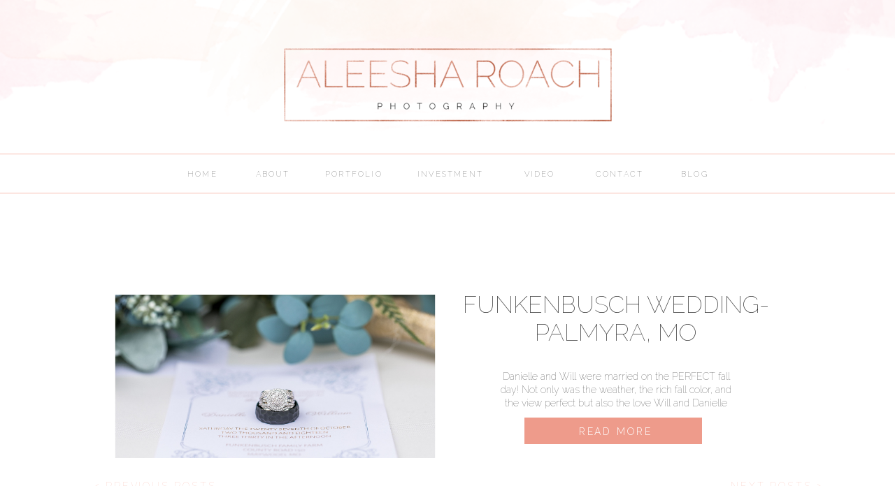

--- FILE ---
content_type: text/html; charset=UTF-8
request_url: https://aleesharoachphotography.com/blog/page/2/
body_size: 14823
content:
<!DOCTYPE html>
<html lang="en-US" class="d">
<head>
<link rel="stylesheet" type="text/css" href="//lib.showit.co/engine/2.2.0/showit.css" />
<title>Blog | Page 2 | aleesharoachphotography.com</title>
<meta name='robots' content='max-image-preview:large' />

            <script data-no-defer="1" data-ezscrex="false" data-cfasync="false" data-pagespeed-no-defer data-cookieconsent="ignore">
                var ctPublicFunctions = {"_ajax_nonce":"ad7a3b83fe","_rest_nonce":"aa23880a42","_ajax_url":"\/wp-admin\/admin-ajax.php","_rest_url":"https:\/\/aleesharoachphotography.com\/wp-json\/","data__cookies_type":"native","data__ajax_type":false,"data__bot_detector_enabled":0,"data__frontend_data_log_enabled":1,"cookiePrefix":"","wprocket_detected":false,"host_url":"aleesharoachphotography.com","text__ee_click_to_select":"Click to select the whole data","text__ee_original_email":"The complete one is","text__ee_got_it":"Got it","text__ee_blocked":"Blocked","text__ee_cannot_connect":"Cannot connect","text__ee_cannot_decode":"Can not decode email. Unknown reason","text__ee_email_decoder":"CleanTalk email decoder","text__ee_wait_for_decoding":"The magic is on the way!","text__ee_decoding_process":"Please wait a few seconds while we decode the contact data."}
            </script>
        
            <script data-no-defer="1" data-ezscrex="false" data-cfasync="false" data-pagespeed-no-defer data-cookieconsent="ignore">
                var ctPublic = {"_ajax_nonce":"ad7a3b83fe","settings__forms__check_internal":"0","settings__forms__check_external":"0","settings__forms__force_protection":0,"settings__forms__search_test":"0","settings__data__bot_detector_enabled":0,"settings__sfw__anti_crawler":0,"blog_home":"https:\/\/aleesharoachphotography.com\/","pixel__setting":"3","pixel__enabled":false,"pixel__url":"https:\/\/moderate11-v4.cleantalk.org\/pixel\/dc54089f0eb808694fb07c93203ea48a.gif","data__email_check_before_post":"1","data__email_check_exist_post":1,"data__cookies_type":"native","data__key_is_ok":true,"data__visible_fields_required":true,"wl_brandname":"Anti-Spam by CleanTalk","wl_brandname_short":"CleanTalk","ct_checkjs_key":1849058116,"emailEncoderPassKey":"9864455e63374c95ae444a5bfbbf68c8","bot_detector_forms_excluded":"W10=","advancedCacheExists":false,"varnishCacheExists":false,"wc_ajax_add_to_cart":false}
            </script>
        <link rel="alternate" type="application/rss+xml" title="aleesharoachphotography.com &raquo; Feed" href="https://aleesharoachphotography.com/feed/" />
<link rel="alternate" type="application/rss+xml" title="aleesharoachphotography.com &raquo; Comments Feed" href="https://aleesharoachphotography.com/comments/feed/" />
<script type="text/javascript">
/* <![CDATA[ */
window._wpemojiSettings = {"baseUrl":"https:\/\/s.w.org\/images\/core\/emoji\/16.0.1\/72x72\/","ext":".png","svgUrl":"https:\/\/s.w.org\/images\/core\/emoji\/16.0.1\/svg\/","svgExt":".svg","source":{"concatemoji":"https:\/\/aleesharoachphotography.com\/wp-includes\/js\/wp-emoji-release.min.js?ver=6.8.3"}};
/*! This file is auto-generated */
!function(s,n){var o,i,e;function c(e){try{var t={supportTests:e,timestamp:(new Date).valueOf()};sessionStorage.setItem(o,JSON.stringify(t))}catch(e){}}function p(e,t,n){e.clearRect(0,0,e.canvas.width,e.canvas.height),e.fillText(t,0,0);var t=new Uint32Array(e.getImageData(0,0,e.canvas.width,e.canvas.height).data),a=(e.clearRect(0,0,e.canvas.width,e.canvas.height),e.fillText(n,0,0),new Uint32Array(e.getImageData(0,0,e.canvas.width,e.canvas.height).data));return t.every(function(e,t){return e===a[t]})}function u(e,t){e.clearRect(0,0,e.canvas.width,e.canvas.height),e.fillText(t,0,0);for(var n=e.getImageData(16,16,1,1),a=0;a<n.data.length;a++)if(0!==n.data[a])return!1;return!0}function f(e,t,n,a){switch(t){case"flag":return n(e,"\ud83c\udff3\ufe0f\u200d\u26a7\ufe0f","\ud83c\udff3\ufe0f\u200b\u26a7\ufe0f")?!1:!n(e,"\ud83c\udde8\ud83c\uddf6","\ud83c\udde8\u200b\ud83c\uddf6")&&!n(e,"\ud83c\udff4\udb40\udc67\udb40\udc62\udb40\udc65\udb40\udc6e\udb40\udc67\udb40\udc7f","\ud83c\udff4\u200b\udb40\udc67\u200b\udb40\udc62\u200b\udb40\udc65\u200b\udb40\udc6e\u200b\udb40\udc67\u200b\udb40\udc7f");case"emoji":return!a(e,"\ud83e\udedf")}return!1}function g(e,t,n,a){var r="undefined"!=typeof WorkerGlobalScope&&self instanceof WorkerGlobalScope?new OffscreenCanvas(300,150):s.createElement("canvas"),o=r.getContext("2d",{willReadFrequently:!0}),i=(o.textBaseline="top",o.font="600 32px Arial",{});return e.forEach(function(e){i[e]=t(o,e,n,a)}),i}function t(e){var t=s.createElement("script");t.src=e,t.defer=!0,s.head.appendChild(t)}"undefined"!=typeof Promise&&(o="wpEmojiSettingsSupports",i=["flag","emoji"],n.supports={everything:!0,everythingExceptFlag:!0},e=new Promise(function(e){s.addEventListener("DOMContentLoaded",e,{once:!0})}),new Promise(function(t){var n=function(){try{var e=JSON.parse(sessionStorage.getItem(o));if("object"==typeof e&&"number"==typeof e.timestamp&&(new Date).valueOf()<e.timestamp+604800&&"object"==typeof e.supportTests)return e.supportTests}catch(e){}return null}();if(!n){if("undefined"!=typeof Worker&&"undefined"!=typeof OffscreenCanvas&&"undefined"!=typeof URL&&URL.createObjectURL&&"undefined"!=typeof Blob)try{var e="postMessage("+g.toString()+"("+[JSON.stringify(i),f.toString(),p.toString(),u.toString()].join(",")+"));",a=new Blob([e],{type:"text/javascript"}),r=new Worker(URL.createObjectURL(a),{name:"wpTestEmojiSupports"});return void(r.onmessage=function(e){c(n=e.data),r.terminate(),t(n)})}catch(e){}c(n=g(i,f,p,u))}t(n)}).then(function(e){for(var t in e)n.supports[t]=e[t],n.supports.everything=n.supports.everything&&n.supports[t],"flag"!==t&&(n.supports.everythingExceptFlag=n.supports.everythingExceptFlag&&n.supports[t]);n.supports.everythingExceptFlag=n.supports.everythingExceptFlag&&!n.supports.flag,n.DOMReady=!1,n.readyCallback=function(){n.DOMReady=!0}}).then(function(){return e}).then(function(){var e;n.supports.everything||(n.readyCallback(),(e=n.source||{}).concatemoji?t(e.concatemoji):e.wpemoji&&e.twemoji&&(t(e.twemoji),t(e.wpemoji)))}))}((window,document),window._wpemojiSettings);
/* ]]> */
</script>
<style id='wp-emoji-styles-inline-css' type='text/css'>

	img.wp-smiley, img.emoji {
		display: inline !important;
		border: none !important;
		box-shadow: none !important;
		height: 1em !important;
		width: 1em !important;
		margin: 0 0.07em !important;
		vertical-align: -0.1em !important;
		background: none !important;
		padding: 0 !important;
	}
</style>
<link rel='stylesheet' id='wp-block-library-css' href='https://aleesharoachphotography.com/wp-includes/css/dist/block-library/style.min.css?ver=6.8.3' type='text/css' media='all' />
<style id='classic-theme-styles-inline-css' type='text/css'>
/*! This file is auto-generated */
.wp-block-button__link{color:#fff;background-color:#32373c;border-radius:9999px;box-shadow:none;text-decoration:none;padding:calc(.667em + 2px) calc(1.333em + 2px);font-size:1.125em}.wp-block-file__button{background:#32373c;color:#fff;text-decoration:none}
</style>
<style id='global-styles-inline-css' type='text/css'>
:root{--wp--preset--aspect-ratio--square: 1;--wp--preset--aspect-ratio--4-3: 4/3;--wp--preset--aspect-ratio--3-4: 3/4;--wp--preset--aspect-ratio--3-2: 3/2;--wp--preset--aspect-ratio--2-3: 2/3;--wp--preset--aspect-ratio--16-9: 16/9;--wp--preset--aspect-ratio--9-16: 9/16;--wp--preset--color--black: #000000;--wp--preset--color--cyan-bluish-gray: #abb8c3;--wp--preset--color--white: #ffffff;--wp--preset--color--pale-pink: #f78da7;--wp--preset--color--vivid-red: #cf2e2e;--wp--preset--color--luminous-vivid-orange: #ff6900;--wp--preset--color--luminous-vivid-amber: #fcb900;--wp--preset--color--light-green-cyan: #7bdcb5;--wp--preset--color--vivid-green-cyan: #00d084;--wp--preset--color--pale-cyan-blue: #8ed1fc;--wp--preset--color--vivid-cyan-blue: #0693e3;--wp--preset--color--vivid-purple: #9b51e0;--wp--preset--gradient--vivid-cyan-blue-to-vivid-purple: linear-gradient(135deg,rgba(6,147,227,1) 0%,rgb(155,81,224) 100%);--wp--preset--gradient--light-green-cyan-to-vivid-green-cyan: linear-gradient(135deg,rgb(122,220,180) 0%,rgb(0,208,130) 100%);--wp--preset--gradient--luminous-vivid-amber-to-luminous-vivid-orange: linear-gradient(135deg,rgba(252,185,0,1) 0%,rgba(255,105,0,1) 100%);--wp--preset--gradient--luminous-vivid-orange-to-vivid-red: linear-gradient(135deg,rgba(255,105,0,1) 0%,rgb(207,46,46) 100%);--wp--preset--gradient--very-light-gray-to-cyan-bluish-gray: linear-gradient(135deg,rgb(238,238,238) 0%,rgb(169,184,195) 100%);--wp--preset--gradient--cool-to-warm-spectrum: linear-gradient(135deg,rgb(74,234,220) 0%,rgb(151,120,209) 20%,rgb(207,42,186) 40%,rgb(238,44,130) 60%,rgb(251,105,98) 80%,rgb(254,248,76) 100%);--wp--preset--gradient--blush-light-purple: linear-gradient(135deg,rgb(255,206,236) 0%,rgb(152,150,240) 100%);--wp--preset--gradient--blush-bordeaux: linear-gradient(135deg,rgb(254,205,165) 0%,rgb(254,45,45) 50%,rgb(107,0,62) 100%);--wp--preset--gradient--luminous-dusk: linear-gradient(135deg,rgb(255,203,112) 0%,rgb(199,81,192) 50%,rgb(65,88,208) 100%);--wp--preset--gradient--pale-ocean: linear-gradient(135deg,rgb(255,245,203) 0%,rgb(182,227,212) 50%,rgb(51,167,181) 100%);--wp--preset--gradient--electric-grass: linear-gradient(135deg,rgb(202,248,128) 0%,rgb(113,206,126) 100%);--wp--preset--gradient--midnight: linear-gradient(135deg,rgb(2,3,129) 0%,rgb(40,116,252) 100%);--wp--preset--font-size--small: 13px;--wp--preset--font-size--medium: 20px;--wp--preset--font-size--large: 36px;--wp--preset--font-size--x-large: 42px;--wp--preset--spacing--20: 0.44rem;--wp--preset--spacing--30: 0.67rem;--wp--preset--spacing--40: 1rem;--wp--preset--spacing--50: 1.5rem;--wp--preset--spacing--60: 2.25rem;--wp--preset--spacing--70: 3.38rem;--wp--preset--spacing--80: 5.06rem;--wp--preset--shadow--natural: 6px 6px 9px rgba(0, 0, 0, 0.2);--wp--preset--shadow--deep: 12px 12px 50px rgba(0, 0, 0, 0.4);--wp--preset--shadow--sharp: 6px 6px 0px rgba(0, 0, 0, 0.2);--wp--preset--shadow--outlined: 6px 6px 0px -3px rgba(255, 255, 255, 1), 6px 6px rgba(0, 0, 0, 1);--wp--preset--shadow--crisp: 6px 6px 0px rgba(0, 0, 0, 1);}:where(.is-layout-flex){gap: 0.5em;}:where(.is-layout-grid){gap: 0.5em;}body .is-layout-flex{display: flex;}.is-layout-flex{flex-wrap: wrap;align-items: center;}.is-layout-flex > :is(*, div){margin: 0;}body .is-layout-grid{display: grid;}.is-layout-grid > :is(*, div){margin: 0;}:where(.wp-block-columns.is-layout-flex){gap: 2em;}:where(.wp-block-columns.is-layout-grid){gap: 2em;}:where(.wp-block-post-template.is-layout-flex){gap: 1.25em;}:where(.wp-block-post-template.is-layout-grid){gap: 1.25em;}.has-black-color{color: var(--wp--preset--color--black) !important;}.has-cyan-bluish-gray-color{color: var(--wp--preset--color--cyan-bluish-gray) !important;}.has-white-color{color: var(--wp--preset--color--white) !important;}.has-pale-pink-color{color: var(--wp--preset--color--pale-pink) !important;}.has-vivid-red-color{color: var(--wp--preset--color--vivid-red) !important;}.has-luminous-vivid-orange-color{color: var(--wp--preset--color--luminous-vivid-orange) !important;}.has-luminous-vivid-amber-color{color: var(--wp--preset--color--luminous-vivid-amber) !important;}.has-light-green-cyan-color{color: var(--wp--preset--color--light-green-cyan) !important;}.has-vivid-green-cyan-color{color: var(--wp--preset--color--vivid-green-cyan) !important;}.has-pale-cyan-blue-color{color: var(--wp--preset--color--pale-cyan-blue) !important;}.has-vivid-cyan-blue-color{color: var(--wp--preset--color--vivid-cyan-blue) !important;}.has-vivid-purple-color{color: var(--wp--preset--color--vivid-purple) !important;}.has-black-background-color{background-color: var(--wp--preset--color--black) !important;}.has-cyan-bluish-gray-background-color{background-color: var(--wp--preset--color--cyan-bluish-gray) !important;}.has-white-background-color{background-color: var(--wp--preset--color--white) !important;}.has-pale-pink-background-color{background-color: var(--wp--preset--color--pale-pink) !important;}.has-vivid-red-background-color{background-color: var(--wp--preset--color--vivid-red) !important;}.has-luminous-vivid-orange-background-color{background-color: var(--wp--preset--color--luminous-vivid-orange) !important;}.has-luminous-vivid-amber-background-color{background-color: var(--wp--preset--color--luminous-vivid-amber) !important;}.has-light-green-cyan-background-color{background-color: var(--wp--preset--color--light-green-cyan) !important;}.has-vivid-green-cyan-background-color{background-color: var(--wp--preset--color--vivid-green-cyan) !important;}.has-pale-cyan-blue-background-color{background-color: var(--wp--preset--color--pale-cyan-blue) !important;}.has-vivid-cyan-blue-background-color{background-color: var(--wp--preset--color--vivid-cyan-blue) !important;}.has-vivid-purple-background-color{background-color: var(--wp--preset--color--vivid-purple) !important;}.has-black-border-color{border-color: var(--wp--preset--color--black) !important;}.has-cyan-bluish-gray-border-color{border-color: var(--wp--preset--color--cyan-bluish-gray) !important;}.has-white-border-color{border-color: var(--wp--preset--color--white) !important;}.has-pale-pink-border-color{border-color: var(--wp--preset--color--pale-pink) !important;}.has-vivid-red-border-color{border-color: var(--wp--preset--color--vivid-red) !important;}.has-luminous-vivid-orange-border-color{border-color: var(--wp--preset--color--luminous-vivid-orange) !important;}.has-luminous-vivid-amber-border-color{border-color: var(--wp--preset--color--luminous-vivid-amber) !important;}.has-light-green-cyan-border-color{border-color: var(--wp--preset--color--light-green-cyan) !important;}.has-vivid-green-cyan-border-color{border-color: var(--wp--preset--color--vivid-green-cyan) !important;}.has-pale-cyan-blue-border-color{border-color: var(--wp--preset--color--pale-cyan-blue) !important;}.has-vivid-cyan-blue-border-color{border-color: var(--wp--preset--color--vivid-cyan-blue) !important;}.has-vivid-purple-border-color{border-color: var(--wp--preset--color--vivid-purple) !important;}.has-vivid-cyan-blue-to-vivid-purple-gradient-background{background: var(--wp--preset--gradient--vivid-cyan-blue-to-vivid-purple) !important;}.has-light-green-cyan-to-vivid-green-cyan-gradient-background{background: var(--wp--preset--gradient--light-green-cyan-to-vivid-green-cyan) !important;}.has-luminous-vivid-amber-to-luminous-vivid-orange-gradient-background{background: var(--wp--preset--gradient--luminous-vivid-amber-to-luminous-vivid-orange) !important;}.has-luminous-vivid-orange-to-vivid-red-gradient-background{background: var(--wp--preset--gradient--luminous-vivid-orange-to-vivid-red) !important;}.has-very-light-gray-to-cyan-bluish-gray-gradient-background{background: var(--wp--preset--gradient--very-light-gray-to-cyan-bluish-gray) !important;}.has-cool-to-warm-spectrum-gradient-background{background: var(--wp--preset--gradient--cool-to-warm-spectrum) !important;}.has-blush-light-purple-gradient-background{background: var(--wp--preset--gradient--blush-light-purple) !important;}.has-blush-bordeaux-gradient-background{background: var(--wp--preset--gradient--blush-bordeaux) !important;}.has-luminous-dusk-gradient-background{background: var(--wp--preset--gradient--luminous-dusk) !important;}.has-pale-ocean-gradient-background{background: var(--wp--preset--gradient--pale-ocean) !important;}.has-electric-grass-gradient-background{background: var(--wp--preset--gradient--electric-grass) !important;}.has-midnight-gradient-background{background: var(--wp--preset--gradient--midnight) !important;}.has-small-font-size{font-size: var(--wp--preset--font-size--small) !important;}.has-medium-font-size{font-size: var(--wp--preset--font-size--medium) !important;}.has-large-font-size{font-size: var(--wp--preset--font-size--large) !important;}.has-x-large-font-size{font-size: var(--wp--preset--font-size--x-large) !important;}
:where(.wp-block-post-template.is-layout-flex){gap: 1.25em;}:where(.wp-block-post-template.is-layout-grid){gap: 1.25em;}
:where(.wp-block-columns.is-layout-flex){gap: 2em;}:where(.wp-block-columns.is-layout-grid){gap: 2em;}
:root :where(.wp-block-pullquote){font-size: 1.5em;line-height: 1.6;}
</style>
<link rel='stylesheet' id='cleantalk-public-css-css' href='https://aleesharoachphotography.com/wp-content/plugins/cleantalk-spam-protect/css/cleantalk-public.min.css?ver=6.67_1762444237' type='text/css' media='all' />
<link rel='stylesheet' id='cleantalk-email-decoder-css-css' href='https://aleesharoachphotography.com/wp-content/plugins/cleantalk-spam-protect/css/cleantalk-email-decoder.min.css?ver=6.67_1762444237' type='text/css' media='all' />
<script type="text/javascript" src="https://aleesharoachphotography.com/wp-content/plugins/cleantalk-spam-protect/js/apbct-public-bundle_gathering.min.js?ver=6.67_1762444237" id="apbct-public-bundle_gathering.min-js-js"></script>
<script type="text/javascript" src="https://aleesharoachphotography.com/wp-includes/js/jquery/jquery.min.js?ver=3.7.1" id="jquery-core-js"></script>
<script type="text/javascript" src="https://aleesharoachphotography.com/wp-includes/js/jquery/jquery-migrate.min.js?ver=3.4.1" id="jquery-migrate-js"></script>
<script type="text/javascript" src="https://aleesharoachphotography.com/wp-content/plugins/showit/public/js/showit.js?ver=1765961183" id="si-script-js"></script>
<link rel="https://api.w.org/" href="https://aleesharoachphotography.com/wp-json/" /><link rel="EditURI" type="application/rsd+xml" title="RSD" href="https://aleesharoachphotography.com/xmlrpc.php?rsd" />
<style type="text/css">.recentcomments a{display:inline !important;padding:0 !important;margin:0 !important;}</style>
<meta charset="UTF-8" />
<meta name="viewport" content="width=device-width, initial-scale=1" />
<link rel="preconnect" href="https://static.showit.co" />


<link rel="preconnect" href="https://fonts.googleapis.com">
<link rel="preconnect" href="https://fonts.gstatic.com" crossorigin>
<link href="https://fonts.googleapis.com/css?family=Raleway:100|Raleway:300|Raleway:regular" rel="stylesheet" type="text/css"/>
<script id="init_data" type="application/json">
{"mobile":{"w":320},"desktop":{"w":1200,"defaultTrIn":{"type":"fade"},"defaultTrOut":{"type":"fade"},"bgFillType":"color","bgColor":"#000000:0"},"sid":"plelumolrio-djty90pcdw","break":768,"assetURL":"//static.showit.co","contactFormId":"69840/177857","cfAction":"aHR0cHM6Ly9jbGllbnRzZXJ2aWNlLnNob3dpdC5jby9jb250YWN0Zm9ybQ==","sgAction":"aHR0cHM6Ly9jbGllbnRzZXJ2aWNlLnNob3dpdC5jby9zb2NpYWxncmlk","blockData":[{"slug":"header","visible":"a","states":[],"d":{"h":282,"w":1200,"locking":{},"bgFillType":"color","bgColor":"colors-7","bgMediaType":"image","bgImage":{"key":"hQhq7rjgQiauadOiItg2aA/shared/watercolor.png","aspect_ratio":7.65066,"title":"watercolor","type":"asset"},"bgOpacity":100,"bgPos":"cm","bgScale":"cover","bgScroll":"p"},"m":{"h":61,"w":320,"locking":{},"bgFillType":"color","bgColor":"colors-7","bgMediaType":"image","bgImage":{"key":"hQhq7rjgQiauadOiItg2aA/shared/watercolor.png","aspect_ratio":7.65066,"title":"watercolor","type":"asset"},"bgOpacity":100,"bgPos":"cm","bgScale":"cover","bgScroll":"p"}},{"slug":"post-title","visible":"a","states":[],"d":{"h":247,"w":1200,"locking":{"offset":100},"nature":"dH","bgFillType":"color","bgColor":"#FFFFFF","bgMediaType":"none"},"m":{"h":315,"w":320,"nature":"dH","bgFillType":"color","bgColor":"#FFFFFF","bgMediaType":"none"}},{"slug":"post-meta","visible":"a","states":[],"d":{"h":92,"w":1200,"bgFillType":"color","bgColor":"colors-7","bgMediaType":"none"},"m":{"h":75,"w":320,"nature":"dH","bgFillType":"color","bgColor":"#FFFFFF","bgMediaType":"none"}},{"slug":"post-excerpt","visible":"a","states":[],"d":{"h":127,"w":1200,"bgFillType":"color","bgColor":"#FFFFFF","bgMediaType":"none"},"m":{"h":95,"w":320,"nature":"dH","bgFillType":"color","bgColor":"#FFFFFF","bgMediaType":"none"}},{"slug":"pagination","visible":"a","states":[],"d":{"h":81,"w":1200,"nature":"dH","bgFillType":"color","bgColor":"#FFFFFF","bgMediaType":"none"},"m":{"h":81,"w":320,"nature":"dH","bgFillType":"color","bgColor":"#FFFFFF","bgMediaType":"none"}},{"slug":"contact","visible":"a","states":[{"d":{"bgFillType":"color","bgColor":"#000000:0","bgMediaType":"none"},"m":{"bgFillType":"color","bgColor":"#000000:0","bgMediaType":"none"},"slug":"view-1"},{"d":{"bgFillType":"color","bgColor":"#000000:0","bgMediaType":"none"},"m":{"bgFillType":"color","bgColor":"#000000:0","bgMediaType":"none"},"slug":"view-2"}],"d":{"h":630,"w":1200,"nature":"wH","bgFillType":"color","bgColor":"colors-7","bgMediaType":"none"},"m":{"h":889,"w":320,"bgFillType":"color","bgColor":"colors-7","bgMediaType":"none"},"stateTrans":[{},{}]},{"slug":"social","visible":"a","states":[],"d":{"h":469,"w":1200,"bgFillType":"color","bgColor":"colors-7","bgMediaType":"none"},"m":{"h":261,"w":320,"bgFillType":"color","bgColor":"colors-7","bgMediaType":"none"}},{"slug":"mobile-nav","visible":"m","states":[],"d":{"h":200,"w":1200,"bgFillType":"color","bgColor":"colors-7","bgMediaType":"none"},"m":{"h":500,"w":320,"locking":{"side":"t"},"nature":"wH","bgFillType":"color","bgColor":"colors-7","bgMediaType":"none"}}],"elementData":[{"type":"graphic","visible":"d","id":"header_0","blockId":"header","m":{"x":2,"y":0,"w":224,"h":76,"a":0},"d":{"x":312,"y":23,"w":577,"h":197,"a":0},"c":{"key":"EUuBlTk9RAuko_EjMBldDA/69840/header.png","aspect_ratio":2.92969}},{"type":"graphic","visible":"m","id":"header_1","blockId":"header","m":{"x":14,"y":-13,"w":224,"h":76,"a":0},"d":{"x":312,"y":23,"w":577,"h":197,"a":0},"c":{"key":"AEwFFPYJTBKzNgujON988g/69840/ar.png","aspect_ratio":1}},{"type":"simple","visible":"d","id":"header_2","blockId":"header","m":{"x":48,"y":9,"w":224,"h":42,"a":0},"d":{"x":0,"y":276,"w":1200,"h":1,"a":0,"lockH":"s"}},{"type":"text","visible":"d","id":"header_3","blockId":"header","m":{"x":53,"y":41,"w":83,"h":21,"a":0},"d":{"x":932,"y":243,"w":43,"h":26,"a":0}},{"type":"text","visible":"d","id":"header_4","blockId":"header","m":{"x":53,"y":41,"w":83,"h":21,"a":0},"d":{"x":810,"y":243,"w":72,"h":26,"a":0}},{"type":"text","visible":"d","id":"header_5","blockId":"header","m":{"x":53,"y":41,"w":83,"h":21,"a":0},"d":{"x":425,"y":243,"w":81,"h":26,"a":0}},{"type":"text","visible":"d","id":"header_6","blockId":"header","m":{"x":53,"y":41,"w":83,"h":21,"a":0},"d":{"x":324,"y":243,"w":52,"h":26,"a":0}},{"type":"text","visible":"d","id":"header_7","blockId":"header","m":{"x":53,"y":41,"w":83,"h":21,"a":0},"d":{"x":225,"y":243,"w":49,"h":26,"a":0}},{"type":"text","visible":"d","id":"header_8","blockId":"header","m":{"x":53,"y":41,"w":83,"h":21,"a":0},"d":{"x":556,"y":243,"w":96,"h":26,"a":0}},{"type":"simple","visible":"d","id":"header_9","blockId":"header","m":{"x":48,"y":9,"w":224,"h":42,"a":0},"d":{"x":0,"y":220,"w":1200,"h":1,"a":0,"lockH":"s"}},{"type":"icon","visible":"m","id":"header_10","blockId":"header","m":{"x":267,"y":6,"w":50,"h":50,"a":0},"d":{"x":550,"y":91,"w":100,"h":100,"a":0},"pc":[{"type":"show","block":"mobile-nav"}]},{"type":"text","visible":"d","id":"header_11","blockId":"header","m":{"x":53,"y":41,"w":83,"h":21,"a":0},"d":{"x":702,"y":243,"w":59,"h":26,"a":0}},{"type":"text","visible":"a","id":"post-title_0","blockId":"post-title","m":{"x":20,"y":268,"w":280,"h":46,"a":0},"d":{"x":602,"y":134,"w":477,"h":113,"a":0}},{"type":"graphic","visible":"a","id":"post-title_1","blockId":"post-title","m":{"x":0,"y":42,"w":320,"h":213,"a":0,"gs":{"p":105}},"d":{"x":123,"y":137,"w":461,"h":310,"a":0,"gs":{"t":"cover","p":105}},"c":{"key":"82kgN9n6Sq2RMxMssE3f1Q/69840/davis0188.jpg","aspect_ratio":1.5}},{"type":"text","visible":"a","id":"post-meta_0","blockId":"post-meta","m":{"x":20,"y":46,"w":280,"h":26,"a":0},"d":{"x":602,"y":54,"w":477,"h":29.003,"a":0}},{"type":"text","visible":"a","id":"post-meta_1","blockId":"post-meta","m":{"x":20,"y":23,"w":280,"h":22,"a":0},"d":{"x":602,"y":33,"w":477,"h":18,"a":0}},{"type":"simple","visible":"a","id":"post-meta_2","blockId":"post-meta","m":{"x":141.5,"y":9,"w":37,"h":1,"a":0},"d":{"x":737,"y":16,"w":208,"h":1,"a":0}},{"type":"text","visible":"a","id":"post-excerpt_0","blockId":"post-excerpt","m":{"x":20,"y":10,"w":280,"h":45,"a":0},"d":{"x":665,"y":1,"w":352,"h":56,"a":0}},{"type":"simple","visible":"a","id":"post-excerpt_1","blockId":"post-excerpt","m":{"x":-15,"y":66,"w":350,"h":30,"a":0,"lockV":"b"},"d":{"x":710,"y":69,"w":254,"h":38,"a":0}},{"type":"text","visible":"a","id":"post-excerpt_2","blockId":"post-excerpt","m":{"x":105,"y":75,"w":111,"h":16,"a":0,"lockV":"b"},"d":{"x":602,"y":81,"w":477,"h":29.007,"a":0}},{"type":"text","visible":"a","id":"pagination_0","blockId":"pagination","m":{"x":160,"y":29,"w":142,"h":26,"a":0},"d":{"x":644,"y":32,"w":495.02,"h":29.002,"a":0}},{"type":"text","visible":"a","id":"pagination_1","blockId":"pagination","m":{"x":18,"y":29,"w":142,"h":22,"a":0},"d":{"x":93.571,"y":32,"w":527.021,"h":29.022,"a":0}},{"type":"simple","visible":"d","id":"contact_0","blockId":"contact","m":{"x":-171,"y":165,"w":224,"h":420,"a":0},"d":{"x":660,"y":40,"w":488,"h":536,"a":0}},{"type":"text","visible":"a","id":"contact_view-1_0","blockId":"contact","m":{"x":169,"y":44,"w":126,"h":40,"a":0},"d":{"x":103,"y":52,"w":195,"h":38,"a":0}},{"type":"text","visible":"a","id":"contact_view-1_1","blockId":"contact","m":{"x":114,"y":199,"w":92,"h":17,"a":0},"d":{"x":103,"y":151,"w":91.8,"h":17,"a":0}},{"type":"simple","visible":"a","id":"contact_view-1_2","blockId":"contact","m":{"x":51,"y":222,"w":218,"h":37,"a":0},"d":{"x":103,"y":173,"w":233,"h":37,"a":0}},{"type":"text","visible":"a","id":"contact_view-1_3","blockId":"contact","m":{"x":66,"y":232,"w":188,"h":19,"a":0},"d":{"x":114,"y":180,"w":212.003,"h":27,"a":0}},{"type":"text","visible":"a","id":"contact_view-1_4","blockId":"contact","m":{"x":114,"y":368,"w":92,"h":17,"a":0},"d":{"x":103,"y":226,"w":91.8,"h":17,"a":0}},{"type":"simple","visible":"a","id":"contact_view-1_5","blockId":"contact","m":{"x":51,"y":395,"w":218,"h":37,"a":0},"d":{"x":103,"y":248,"w":233,"h":37,"a":0}},{"type":"text","visible":"a","id":"contact_view-1_6","blockId":"contact","m":{"x":64,"y":401,"w":191,"h":25,"a":0},"d":{"x":114,"y":255,"w":212.003,"h":27,"a":0}},{"type":"text","visible":"a","id":"contact_view-1_7","blockId":"contact","m":{"x":51,"y":541,"w":218,"h":27,"a":0},"d":{"x":103,"y":303,"w":447,"h":17,"a":0}},{"type":"simple","visible":"a","id":"contact_view-1_8","blockId":"contact","m":{"x":51,"y":573,"w":218,"h":37,"a":0},"d":{"x":103,"y":325,"w":478,"h":37,"a":0}},{"type":"text","visible":"a","id":"contact_view-1_9","blockId":"contact","m":{"x":60,"y":581,"w":200,"h":22,"a":0},"d":{"x":114,"y":332,"w":458,"h":27,"a":0}},{"type":"text","visible":"a","id":"contact_view-1_10","blockId":"contact","m":{"x":114,"y":638,"w":92,"h":17,"a":0},"d":{"x":103,"y":387,"w":91.8,"h":17,"a":0}},{"type":"simple","visible":"a","id":"contact_view-1_11","blockId":"contact","m":{"x":51,"y":663,"w":218,"h":144,"a":0},"d":{"x":103,"y":409,"w":478,"h":153,"a":0}},{"type":"text","visible":"a","id":"contact_view-1_12","blockId":"contact","m":{"x":63,"y":670,"w":194,"h":132,"a":0},"d":{"x":113,"y":416,"w":458,"h":141,"a":0}},{"type":"text","visible":"a","id":"contact_view-1_13","blockId":"contact","m":{"x":118,"y":827,"w":92,"h":17,"a":0},"d":{"x":296,"y":574,"w":91.8,"h":17,"a":0}},{"type":"text","visible":"a","id":"contact_view-1_14","blockId":"contact","m":{"x":114,"y":460,"w":92,"h":17,"a":0},"d":{"x":349,"y":226,"w":124,"h":17,"a":0}},{"type":"simple","visible":"a","id":"contact_view-1_15","blockId":"contact","m":{"x":51,"y":487,"w":218,"h":37,"a":0},"d":{"x":348,"y":248,"w":233,"h":37,"a":0}},{"type":"text","visible":"a","id":"contact_view-1_16","blockId":"contact","m":{"x":64,"y":493,"w":191,"h":25,"a":0},"d":{"x":359,"y":255,"w":212,"h":27,"a":0}},{"type":"text","visible":"a","id":"contact_view-1_17","blockId":"contact","m":{"x":114,"y":282,"w":92,"h":17,"a":0},"d":{"x":348,"y":151,"w":124,"h":17,"a":0}},{"type":"simple","visible":"a","id":"contact_view-1_18","blockId":"contact","m":{"x":51,"y":309,"w":218,"h":37,"a":0},"d":{"x":348,"y":173,"w":233,"h":37,"a":0}},{"type":"text","visible":"a","id":"contact_view-1_19","blockId":"contact","m":{"x":64,"y":315,"w":191,"h":25,"a":0},"d":{"x":359,"y":180,"w":212,"h":27,"a":0}},{"type":"graphic","visible":"a","id":"contact_view-1_20","blockId":"contact","m":{"x":25,"y":45,"w":135,"h":120,"a":0,"gs":{"s":50}},"d":{"x":676,"y":61,"w":455,"h":499,"a":0,"gs":{"s":90}},"c":{"key":"TqZQsAfXTPSjQhGATmIR9Q/69840/harrison1bday2345-2.jpg","aspect_ratio":1.5}},{"type":"text","visible":"m","id":"contact_view-1_21","blockId":"contact","m":{"x":172,"y":87,"w":102,"h":72,"a":0},"d":{"x":643,"y":151,"w":259,"h":81,"a":0}},{"type":"text","visible":"d","id":"contact_view-1_22","blockId":"contact","m":{"x":172,"y":87,"w":102,"h":72,"a":0},"d":{"x":274,"y":72,"w":259,"h":40,"a":0}},{"type":"text","visible":"a","id":"contact_view-2_0","blockId":"contact","m":{"x":72,"y":537,"w":175,"h":68,"a":0},"d":{"x":181,"y":220,"w":322,"h":94,"a":0}},{"type":"text","visible":"a","id":"contact_view-2_1","blockId":"contact","m":{"x":67,"y":645,"w":186,"h":39,"a":0},"d":{"x":153,"y":326,"w":378,"h":66,"a":0}},{"type":"graphic","visible":"a","id":"contact_view-2_2","blockId":"contact","m":{"x":22,"y":318,"w":135,"h":186,"a":0,"gs":{"s":35}},"d":{"x":676,"y":61,"w":455,"h":499,"a":0,"gs":{"s":80}},"c":{"key":"kMYwHa9_QICxd9CYUklMBA/69840/20170208-i07a6228.jpg","aspect_ratio":0.66667}},{"type":"graphic","visible":"m","id":"contact_view-2_3","blockId":"contact","m":{"x":164,"y":318,"w":135,"h":186,"a":0,"gs":{"s":35}},"d":{"x":676,"y":61,"w":455,"h":499,"a":0,"gs":{"s":80}},"c":{"key":"86q2nOI8S5mOPjZtKitbuw/69840/20170930-kp739146.jpg","aspect_ratio":0.66667}},{"type":"text","visible":"a","id":"social_0","blockId":"social","m":{"x":47,"y":21,"w":226,"h":33,"a":0},"d":{"x":350,"y":26,"w":501,"h":76,"a":0}},{"type":"text","visible":"m","id":"social_1","blockId":"social","m":{"x":58,"y":55,"w":204,"h":21,"a":0},"d":{"x":411,"y":160,"w":379,"h":51,"a":0}},{"type":"text","visible":"d","id":"social_2","blockId":"social","m":{"x":44,"y":74,"w":233,"h":21,"a":0},"d":{"x":391,"y":114,"w":418,"h":51,"a":0}},{"type":"simple","visible":"a","id":"social_3","blockId":"social","m":{"x":-2,"y":243,"w":320,"h":1,"a":0,"lockH":"s"},"d":{"x":0,"y":12,"w":1200,"h":2,"a":0,"lockH":"s"}},{"type":"icon","visible":"a","id":"social_4","blockId":"social","m":{"x":116,"y":224,"w":17,"h":17,"a":0},"d":{"x":541,"y":334,"w":24.742,"h":25.006,"a":0}},{"type":"icon","visible":"a","id":"social_5","blockId":"social","m":{"x":150,"y":224,"w":17,"h":17,"a":0},"d":{"x":588,"y":334,"w":24.742,"h":25.006,"a":0}},{"type":"simple","visible":"a","id":"social_6","blockId":"social","m":{"x":0,"y":6,"w":320,"h":1,"a":0,"lockH":"s"},"d":{"x":0,"y":420,"w":1200,"h":2,"a":0,"lockH":"s"}},{"type":"simple","visible":"d","id":"social_7","blockId":"social","m":{"x":0,"y":13,"w":320,"h":1,"a":0},"d":{"x":0,"y":404,"w":1200,"h":1,"a":0,"lockH":"s"}},{"type":"simple","visible":"d","id":"social_8","blockId":"social","m":{"x":0,"y":10,"w":320,"h":1,"a":0},"d":{"x":0,"y":409,"w":1200,"h":1,"a":0,"lockH":"s"}},{"type":"icon","visible":"a","id":"social_9","blockId":"social","m":{"x":184,"y":224,"w":17,"h":17,"a":0},"d":{"x":634,"y":335,"w":25,"h":25,"a":0}},{"type":"text","visible":"a","id":"social_10","blockId":"social","m":{"x":44,"y":205,"w":233,"h":12,"a":0},"d":{"x":411,"y":312,"w":379,"h":25,"a":0}},{"type":"text","visible":"a","id":"mobile-nav_0","blockId":"mobile-nav","m":{"x":26,"y":384,"w":269,"h":30,"a":0},"d":{"x":1093,"y":84,"w":38,"h":26,"a":0},"pc":[{"type":"hide","block":"mobile-nav"}]},{"type":"text","visible":"a","id":"mobile-nav_1","blockId":"mobile-nav","m":{"x":26,"y":348,"w":269,"h":29,"a":0},"d":{"x":983,"y":84,"w":65,"h":26,"a":0},"pc":[{"type":"hide","block":"mobile-nav"}]},{"type":"text","visible":"a","id":"mobile-nav_2","blockId":"mobile-nav","m":{"x":26,"y":312,"w":269,"h":29,"a":0},"d":{"x":983,"y":84,"w":65,"h":26,"a":0},"pc":[{"type":"hide","block":"mobile-nav"}]},{"type":"text","visible":"a","id":"mobile-nav_3","blockId":"mobile-nav","m":{"x":26,"y":239,"w":269,"h":30,"a":0},"d":{"x":885,"y":84,"w":60,"h":26,"a":0},"pc":[{"type":"hide","block":"mobile-nav"}]},{"type":"text","visible":"a","id":"mobile-nav_4","blockId":"mobile-nav","m":{"x":26,"y":201,"w":269,"h":31,"a":0},"d":{"x":795,"y":84,"w":52,"h":26,"a":0},"pc":[{"type":"hide","block":"mobile-nav"}]},{"type":"text","visible":"a","id":"mobile-nav_5","blockId":"mobile-nav","m":{"x":26,"y":163,"w":269,"h":31,"a":0},"d":{"x":705,"y":84,"w":52,"h":26,"a":0},"pc":[{"type":"hide","block":"mobile-nav"}]},{"type":"simple","visible":"a","id":"mobile-nav_6","blockId":"mobile-nav","m":{"x":0,"y":426,"w":320,"h":1,"a":0,"lockH":"s"},"d":{"x":-300,"y":17,"w":1800,"h":1,"a":0,"lockH":"s"}},{"type":"simple","visible":"a","id":"mobile-nav_7","blockId":"mobile-nav","m":{"x":0,"y":429,"w":320,"h":1,"a":0,"lockH":"s"},"d":{"x":-300,"y":17,"w":1800,"h":1,"a":0,"lockH":"s"}},{"type":"graphic","visible":"a","id":"mobile-nav_8","blockId":"mobile-nav","m":{"x":-14,"y":42,"w":348,"h":102,"a":0},"d":{"x":395,"y":30,"w":410,"h":140,"a":0},"c":{"key":"EUuBlTk9RAuko_EjMBldDA/69840/header.png","aspect_ratio":2.92969}},{"type":"text","visible":"a","id":"mobile-nav_9","blockId":"mobile-nav","m":{"x":274,"y":20,"w":33.009,"h":30,"a":0},"d":{"x":543,"y":90,"w":124.19999999999999,"h":23,"a":0},"pc":[{"type":"hide","block":"mobile-nav"}]},{"type":"text","visible":"a","id":"mobile-nav_10","blockId":"mobile-nav","m":{"x":26,"y":276,"w":269,"h":30,"a":0},"d":{"x":885,"y":84,"w":60,"h":26,"a":0},"pc":[{"type":"hide","block":"mobile-nav"}]},{"type":"icon","visible":"a","id":"mobile-nav_11","blockId":"mobile-nav","m":{"x":118,"y":448,"w":17,"h":17,"a":0},"d":{"x":541,"y":231,"w":24.742,"h":25.006,"a":0}},{"type":"icon","visible":"a","id":"mobile-nav_12","blockId":"mobile-nav","m":{"x":152,"y":448,"w":17,"h":17,"a":0},"d":{"x":588,"y":231,"w":24.742,"h":25.006,"a":0}},{"type":"icon","visible":"a","id":"mobile-nav_13","blockId":"mobile-nav","m":{"x":186,"y":448,"w":17,"h":17,"a":0},"d":{"x":634,"y":232,"w":25,"h":25,"a":0}}]}
</script>
<link
rel="stylesheet"
type="text/css"
href="https://cdnjs.cloudflare.com/ajax/libs/animate.css/3.4.0/animate.min.css"
/>


<script src="//lib.showit.co/engine/2.2.0/showit-lib.min.js"></script>
<script src="//lib.showit.co/engine/2.2.0/showit.min.js"></script>
<script>

function initPage(){

}
</script>

<style id="si-page-css">
html.m {background-color:rgba(0,0,0,0);}
html.d {background-color:rgba(0,0,0,0);}
.d .st-d-title,.d .se-wpt h1 {color:rgba(53,53,53,1);line-height:1.2;letter-spacing:0em;font-size:54px;text-align:center;font-family:'Raleway';font-weight:400;font-style:normal;}
.d .se-wpt h1 {margin-bottom:30px;}
.d .st-d-title.se-rc a {text-decoration:none;color:rgba(53,53,53,1);}
.d .st-d-title.se-rc a:hover {text-decoration:underline;color:rgba(53,53,53,1);opacity:0.8;}
.m .st-m-title,.m .se-wpt h1 {color:rgba(53,53,53,1);line-height:1.2;letter-spacing:0em;font-size:18px;text-align:center;font-family:'Raleway';font-weight:400;font-style:normal;}
.m .se-wpt h1 {margin-bottom:20px;}
.m .st-m-title.se-rc a {text-decoration:none;color:rgba(53,53,53,1);}
.m .st-m-title.se-rc a:hover {text-decoration:none;color:rgba(53,53,53,1);opacity:0.8;}
.d .st-d-heading,.d .se-wpt h2 {color:rgba(238,155,139,1);text-transform:uppercase;line-height:1.2;letter-spacing:0em;font-size:34px;text-align:center;font-family:'Raleway';font-weight:100;font-style:normal;}
.d .se-wpt h2 {margin-bottom:24px;}
.d .st-d-heading.se-rc a {text-decoration:none;color:rgba(238,155,139,1);}
.d .st-d-heading.se-rc a:hover {text-decoration:none;color:rgba(238,155,139,1);opacity:0.8;}
.m .st-m-heading,.m .se-wpt h2 {color:rgba(238,155,139,1);text-transform:uppercase;line-height:1.2;letter-spacing:0em;font-size:26px;text-align:center;font-family:'Raleway';font-weight:100;font-style:normal;}
.m .se-wpt h2 {margin-bottom:20px;}
.m .st-m-heading.se-rc a {text-decoration:none;color:rgba(238,155,139,1);}
.m .st-m-heading.se-rc a:hover {text-decoration:none;color:rgba(238,155,139,1);opacity:0.8;}
.d .st-d-subheading,.d .se-wpt h3 {color:rgba(248,190,178,1);text-transform:uppercase;line-height:1.2;letter-spacing:0.2em;font-size:14px;text-align:center;font-family:'Raleway';font-weight:100;font-style:normal;}
.d .se-wpt h3 {margin-bottom:18px;}
.d .st-d-subheading.se-rc a {text-decoration:none;color:rgba(248,190,178,1);}
.d .st-d-subheading.se-rc a:hover {text-decoration:none;color:rgba(248,190,178,1);opacity:0.8;}
.m .st-m-subheading,.m .se-wpt h3 {color:rgba(248,190,178,1);text-transform:uppercase;line-height:1.2;letter-spacing:0.1em;font-size:12px;text-align:center;font-family:'Raleway';font-weight:100;font-style:normal;}
.m .se-wpt h3 {margin-bottom:18px;}
.m .st-m-subheading.se-rc a {text-decoration:none;color:rgba(248,190,178,1);}
.m .st-m-subheading.se-rc a:hover {text-decoration:none;color:rgba(248,190,178,1);opacity:0.8;}
.d .st-d-paragraph {color:rgba(53,53,53,1);line-height:1.4;letter-spacing:0em;font-size:14px;text-align:center;font-family:'Raleway';font-weight:100;font-style:normal;}
.d .se-wpt p {margin-bottom:16px;}
.d .st-d-paragraph.se-rc a {text-decoration:none;color:rgba(53,53,53,1);}
.d .st-d-paragraph.se-rc a:hover {text-decoration:none;color:rgba(53,53,53,1);opacity:0.8;}
.m .st-m-paragraph {color:rgba(53,53,53,1);line-height:1.3;letter-spacing:0em;font-size:11px;text-align:center;font-family:'Raleway';font-weight:100;font-style:normal;}
.m .se-wpt p {margin-bottom:16px;}
.m .st-m-paragraph.se-rc a {text-decoration:none;color:rgba(53,53,53,1);}
.m .st-m-paragraph.se-rc a:hover {text-decoration:none;color:rgba(53,53,53,1);opacity:0.8;}
.sib-header {z-index:2;}
.m .sib-header {height:61px;}
.d .sib-header {height:282px;}
.m .sib-header .ss-bg {background-color:rgba(255,255,255,1);}
.d .sib-header .ss-bg {background-color:rgba(255,255,255,1);}
.d .sie-header_0 {left:312px;top:23px;width:577px;height:197px;}
.m .sie-header_0 {left:2px;top:0px;width:224px;height:76px;display:none;}
.d .sie-header_0 .se-img {background-repeat:no-repeat;background-size:cover;background-position:50% 50%;border-radius:inherit;}
.m .sie-header_0 .se-img {background-repeat:no-repeat;background-size:cover;background-position:50% 50%;border-radius:inherit;}
.d .sie-header_1 {left:312px;top:23px;width:577px;height:197px;display:none;}
.m .sie-header_1 {left:14px;top:-13px;width:224px;height:76px;}
.d .sie-header_1 .se-img {background-repeat:no-repeat;background-size:cover;background-position:50% 50%;border-radius:inherit;}
.m .sie-header_1 .se-img {background-repeat:no-repeat;background-size:cover;background-position:50% 50%;border-radius:inherit;}
.d .sie-header_2 {left:0px;top:276px;width:1200px;height:1px;}
.m .sie-header_2 {left:48px;top:9px;width:224px;height:42px;display:none;}
.d .sie-header_2 .se-simple:hover {}
.m .sie-header_2 .se-simple:hover {}
.d .sie-header_2 .se-simple {background-color:rgba(248,190,178,1);}
.m .sie-header_2 .se-simple {background-color:rgba(53,53,53,1);}
.d .sie-header_3 {left:932px;top:243px;width:43px;height:26px;}
.m .sie-header_3 {left:53px;top:41px;width:83px;height:21px;display:none;}
.d .sie-header_3-text {color:rgba(53,53,53,1);font-size:11px;}
.d .sie-header_4 {left:810px;top:243px;width:72px;height:26px;}
.m .sie-header_4 {left:53px;top:41px;width:83px;height:21px;display:none;}
.d .sie-header_4-text {color:rgba(53,53,53,1);font-size:11px;}
.d .sie-header_5 {left:425px;top:243px;width:81px;height:26px;}
.m .sie-header_5 {left:53px;top:41px;width:83px;height:21px;display:none;}
.d .sie-header_5-text {color:rgba(53,53,53,1);font-size:11px;}
.d .sie-header_6 {left:324px;top:243px;width:52px;height:26px;}
.m .sie-header_6 {left:53px;top:41px;width:83px;height:21px;display:none;}
.d .sie-header_6-text {color:rgba(53,53,53,1);font-size:11px;}
.d .sie-header_7 {left:225px;top:243px;width:49px;height:26px;}
.m .sie-header_7 {left:53px;top:41px;width:83px;height:21px;display:none;}
.d .sie-header_7-text {color:rgba(53,53,53,1);font-size:11px;}
.d .sie-header_8 {left:556px;top:243px;width:96px;height:26px;}
.m .sie-header_8 {left:53px;top:41px;width:83px;height:21px;display:none;}
.d .sie-header_8-text {color:rgba(53,53,53,1);font-size:11px;}
.d .sie-header_9 {left:0px;top:220px;width:1200px;height:1px;}
.m .sie-header_9 {left:48px;top:9px;width:224px;height:42px;display:none;}
.d .sie-header_9 .se-simple:hover {}
.m .sie-header_9 .se-simple:hover {}
.d .sie-header_9 .se-simple {background-color:rgba(248,190,178,1);}
.m .sie-header_9 .se-simple {background-color:rgba(53,53,53,1);}
.d .sie-header_10 {left:550px;top:91px;width:100px;height:100px;display:none;}
.m .sie-header_10 {left:267px;top:6px;width:50px;height:50px;}
.d .sie-header_10 svg {fill:rgba(238,155,139,1);}
.m .sie-header_10 svg {fill:rgba(53,53,53,1);}
.d .sie-header_11 {left:702px;top:243px;width:59px;height:26px;}
.m .sie-header_11 {left:53px;top:41px;width:83px;height:21px;display:none;}
.d .sie-header_11-text {color:rgba(53,53,53,1);font-size:11px;}
.sib-post-title {z-index:1;}
.m .sib-post-title {height:315px;}
.d .sib-post-title {height:247px;}
.m .sib-post-title .ss-bg {background-color:rgba(255,255,255,1);}
.d .sib-post-title .ss-bg {background-color:rgba(255,255,255,1);}
.m .sib-post-title.sb-nm-dH .sc {height:315px;}
.d .sib-post-title.sb-nd-dH .sc {height:247px;}
.d .sie-post-title_0 {left:602px;top:134px;width:477px;height:113px;}
.m .sie-post-title_0 {left:20px;top:268px;width:280px;height:46px;}
.d .sie-post-title_0-text {color:rgba(53,53,53,1);overflow:hidden;}
.m .sie-post-title_0-text {color:rgba(53,53,53,1);font-size:20px;}
.d .sie-post-title_1 {left:123px;top:137px;width:461px;height:310px;}
.m .sie-post-title_1 {left:0px;top:42px;width:320px;height:213px;}
.d .sie-post-title_1 .se-img img {object-fit: cover;object-position: 50% 50%;border-radius: inherit;height: 100%;width: 100%;}
.m .sie-post-title_1 .se-img img {object-fit: cover;object-position: 50% 50%;border-radius: inherit;height: 100%;width: 100%;}
.m .sib-post-meta {height:75px;}
.d .sib-post-meta {height:92px;display:none;}
.m .sib-post-meta .ss-bg {background-color:rgba(255,255,255,1);}
.d .sib-post-meta .ss-bg {background-color:rgba(255,255,255,1);}
.m .sib-post-meta.sb-nm-dH .sc {height:75px;}
.d .sie-post-meta_0 {left:602px;top:54px;width:477px;height:29.003px;}
.m .sie-post-meta_0 {left:20px;top:46px;width:280px;height:26px;}
.d .sie-post-meta_0-text {color:rgba(248,190,178,1);}
.m .sie-post-meta_0-text {color:rgba(248,190,178,1);}
.d .sie-post-meta_1 {left:602px;top:33px;width:477px;height:18px;}
.m .sie-post-meta_1 {left:20px;top:23px;width:280px;height:22px;}
.d .sie-post-meta_2 {left:737px;top:16px;width:208px;height:1px;}
.m .sie-post-meta_2 {left:141.5px;top:9px;width:37px;height:1px;}
.d .sie-post-meta_2 .se-simple:hover {}
.m .sie-post-meta_2 .se-simple:hover {}
.d .sie-post-meta_2 .se-simple {background-color:rgba(238,155,139,1);}
.m .sie-post-meta_2 .se-simple {background-color:rgba(238,155,139,1);}
.m .sib-post-excerpt {height:95px;}
.d .sib-post-excerpt {height:127px;}
.m .sib-post-excerpt .ss-bg {background-color:rgba(255,255,255,1);}
.d .sib-post-excerpt .ss-bg {background-color:rgba(255,255,255,1);}
.m .sib-post-excerpt.sb-nm-dH .sc {height:95px;}
.d .sie-post-excerpt_0 {left:665px;top:1px;width:352px;height:56px;}
.m .sie-post-excerpt_0 {left:20px;top:10px;width:280px;height:45px;}
.d .sie-post-excerpt_0-text {overflow:hidden;}
.d .sie-post-excerpt_1 {left:710px;top:69px;width:254px;height:38px;}
.m .sie-post-excerpt_1 {left:-15px;top:66px;width:350px;height:30px;}
.d .sie-post-excerpt_1 .se-simple:hover {}
.m .sie-post-excerpt_1 .se-simple:hover {}
.d .sie-post-excerpt_1 .se-simple {background-color:rgba(238,155,139,1);}
.m .sie-post-excerpt_1 .se-simple {background-color:rgba(238,155,139,1);}
.d .sie-post-excerpt_2 {left:602px;top:81px;width:477px;height:29.007px;}
.m .sie-post-excerpt_2 {left:105px;top:75px;width:111px;height:16px;}
.d .sie-post-excerpt_2-text {color:rgba(255,255,255,1);text-transform:uppercase;font-family:'Raleway';font-weight:300;font-style:normal;}
.m .sie-post-excerpt_2-text {color:rgba(255,255,255,1);}
.sib-pagination {z-index:3;}
.m .sib-pagination {height:81px;}
.d .sib-pagination {height:81px;}
.m .sib-pagination .ss-bg {background-color:rgba(255,255,255,1);}
.d .sib-pagination .ss-bg {background-color:rgba(255,255,255,1);}
.m .sib-pagination.sb-nm-dH .sc {height:81px;}
.d .sib-pagination.sb-nd-dH .sc {height:81px;}
.d .sie-pagination_0 {left:644px;top:32px;width:495.02px;height:29.002px;}
.m .sie-pagination_0 {left:160px;top:29px;width:142px;height:26px;}
.d .sie-pagination_0-text {text-align:right;}
.m .sie-pagination_0-text {text-align:right;}
.d .sie-pagination_1 {left:93.571px;top:32px;width:527.021px;height:29.022px;}
.m .sie-pagination_1 {left:18px;top:29px;width:142px;height:22px;}
.d .sie-pagination_1-text {text-align:left;}
.m .sie-pagination_1-text {text-align:left;}
.m .sib-contact {height:889px;}
.d .sib-contact {height:630px;}
.m .sib-contact .ss-bg {background-color:rgba(255,255,255,1);}
.d .sib-contact .ss-bg {background-color:rgba(255,255,255,1);}
.d .sib-contact.sb-nd-wH .sc {height:630px;}
.d .sie-contact_0 {left:660px;top:40px;width:488px;height:536px;}
.m .sie-contact_0 {left:-171px;top:165px;width:224px;height:420px;display:none;}
.d .sie-contact_0 .se-simple:hover {}
.m .sie-contact_0 .se-simple:hover {}
.d .sie-contact_0 .se-simple {border-color:rgba(248,190,178,1);border-width:1px;background-color:rgba(53,53,53,0);border-style:solid;border-radius:inherit;}
.m .sie-contact_0 .se-simple {background-color:rgba(53,53,53,1);}
.m .sib-contact .sis-contact_view-1 {background-color:rgba(0,0,0,0);}
.d .sib-contact .sis-contact_view-1 {background-color:rgba(0,0,0,0);}
.d .sie-contact_view-1_0 {left:103px;top:52px;width:195px;height:38px;}
.m .sie-contact_view-1_0 {left:169px;top:44px;width:126px;height:40px;}
.d .sie-contact_view-1_0-text {text-align:left;}
.m .sie-contact_view-1_0-text {text-align:left;}
.d .sie-contact_view-1_1 {left:103px;top:151px;width:91.8px;height:17px;}
.m .sie-contact_view-1_1 {left:114px;top:199px;width:92px;height:17px;}
.d .sie-contact_view-1_1-text {color:rgba(53,53,53,1);text-transform:uppercase;text-align:left;}
.m .sie-contact_view-1_1-text {color:rgba(53,53,53,1);text-align:center;}
.d .sie-contact_view-1_2 {left:103px;top:173px;width:233px;height:37px;}
.m .sie-contact_view-1_2 {left:51px;top:222px;width:218px;height:37px;}
.d .sie-contact_view-1_2 .se-simple:hover {}
.m .sie-contact_view-1_2 .se-simple:hover {}
.d .sie-contact_view-1_2 .se-simple {border-color:rgba(236,235,232,1);border-width:1px;background-color:rgba(255,255,255,1);border-style:solid;border-radius:inherit;}
.m .sie-contact_view-1_2 .se-simple {border-color:rgba(236,235,232,1);border-width:1px;background-color:rgba(255,255,255,1);border-style:solid;border-radius:inherit;}
.d .sie-contact_view-1_3 {left:114px;top:180px;width:212.003px;height:27px;}
.m .sie-contact_view-1_3 {left:66px;top:232px;width:188px;height:19px;}
.d .sie-contact_view-1_4 {left:103px;top:226px;width:91.8px;height:17px;}
.m .sie-contact_view-1_4 {left:114px;top:368px;width:92px;height:17px;}
.d .sie-contact_view-1_4-text {color:rgba(53,53,53,1);text-transform:uppercase;text-align:left;}
.m .sie-contact_view-1_4-text {color:rgba(53,53,53,1);text-align:center;}
.d .sie-contact_view-1_5 {left:103px;top:248px;width:233px;height:37px;}
.m .sie-contact_view-1_5 {left:51px;top:395px;width:218px;height:37px;}
.d .sie-contact_view-1_5 .se-simple:hover {}
.m .sie-contact_view-1_5 .se-simple:hover {}
.d .sie-contact_view-1_5 .se-simple {border-color:rgba(236,235,232,1);border-width:1px;background-color:rgba(255,255,255,1);border-style:solid;border-radius:inherit;}
.m .sie-contact_view-1_5 .se-simple {border-color:rgba(236,235,232,1);border-width:1px;background-color:rgba(255,255,255,1);border-style:solid;border-radius:inherit;}
.d .sie-contact_view-1_6 {left:114px;top:255px;width:212.003px;height:27px;}
.m .sie-contact_view-1_6 {left:64px;top:401px;width:191px;height:25px;}
.d .sie-contact_view-1_7 {left:103px;top:303px;width:447px;height:17px;}
.m .sie-contact_view-1_7 {left:51px;top:541px;width:218px;height:27px;}
.d .sie-contact_view-1_7-text {color:rgba(53,53,53,1);text-transform:uppercase;text-align:left;}
.m .sie-contact_view-1_7-text {color:rgba(53,53,53,1);text-transform:uppercase;text-align:center;}
.d .sie-contact_view-1_8 {left:103px;top:325px;width:478px;height:37px;}
.m .sie-contact_view-1_8 {left:51px;top:573px;width:218px;height:37px;}
.d .sie-contact_view-1_8 .se-simple:hover {}
.m .sie-contact_view-1_8 .se-simple:hover {}
.d .sie-contact_view-1_8 .se-simple {border-color:rgba(236,235,232,1);border-width:1px;background-color:rgba(255,255,255,1);border-style:solid;border-radius:inherit;}
.m .sie-contact_view-1_8 .se-simple {border-color:rgba(236,235,232,1);border-width:1px;background-color:rgba(255,255,255,1);border-style:solid;border-radius:inherit;}
.d .sie-contact_view-1_9 {left:114px;top:332px;width:458px;height:27px;}
.m .sie-contact_view-1_9 {left:60px;top:581px;width:200px;height:22px;}
.m .sie-contact_view-1_9-text {text-align:center;}
.d .sie-contact_view-1_10 {left:103px;top:387px;width:91.8px;height:17px;}
.m .sie-contact_view-1_10 {left:114px;top:638px;width:92px;height:17px;}
.d .sie-contact_view-1_10-text {color:rgba(53,53,53,1);text-transform:uppercase;text-align:left;}
.m .sie-contact_view-1_10-text {color:rgba(53,53,53,1);text-align:center;}
.d .sie-contact_view-1_11 {left:103px;top:409px;width:478px;height:153px;}
.m .sie-contact_view-1_11 {left:51px;top:663px;width:218px;height:144px;}
.d .sie-contact_view-1_11 .se-simple:hover {}
.m .sie-contact_view-1_11 .se-simple:hover {}
.d .sie-contact_view-1_11 .se-simple {border-color:rgba(236,235,232,1);border-width:1px;background-color:rgba(255,255,255,1);border-style:solid;border-radius:inherit;}
.m .sie-contact_view-1_11 .se-simple {border-color:rgba(236,235,232,1);border-width:1px;background-color:rgba(255,255,255,1);border-style:solid;border-radius:inherit;}
.d .sie-contact_view-1_12 {left:113px;top:416px;width:458px;height:141px;}
.m .sie-contact_view-1_12 {left:63px;top:670px;width:194px;height:132px;}
.m .sie-contact_view-1_12-text {text-align:center;}
.d .sie-contact_view-1_13:hover {opacity:1;transition-duration:0.5s;transition-property:opacity;}
.m .sie-contact_view-1_13:hover {opacity:1;transition-duration:0.5s;transition-property:opacity;}
.d .sie-contact_view-1_13 {left:296px;top:574px;width:91.8px;height:17px;transition-duration:0.5s;transition-property:opacity;}
.m .sie-contact_view-1_13 {left:118px;top:827px;width:92px;height:17px;transition-duration:0.5s;transition-property:opacity;}
.d .sie-contact_view-1_13-text:hover {color:rgba(190,108,87,1);letter-spacing:0.2em;}
.m .sie-contact_view-1_13-text:hover {color:rgba(190,108,87,1);letter-spacing:0.2em;}
.d .sie-contact_view-1_13-text {color:rgba(190,108,87,1);text-transform:uppercase;text-align:center;transition-duration:0.5s;transition-property:color,letter-spacing;}
.m .sie-contact_view-1_13-text {color:rgba(190,108,87,1);text-align:center;transition-duration:0.5s;transition-property:color,letter-spacing;}
.d .sie-contact_view-1_14 {left:349px;top:226px;width:124px;height:17px;}
.m .sie-contact_view-1_14 {left:114px;top:460px;width:92px;height:17px;}
.d .sie-contact_view-1_14-text {color:rgba(53,53,53,1);text-transform:uppercase;text-align:left;}
.m .sie-contact_view-1_14-text {color:rgba(53,53,53,1);text-align:center;}
.d .sie-contact_view-1_15 {left:348px;top:248px;width:233px;height:37px;}
.m .sie-contact_view-1_15 {left:51px;top:487px;width:218px;height:37px;}
.d .sie-contact_view-1_15 .se-simple:hover {}
.m .sie-contact_view-1_15 .se-simple:hover {}
.d .sie-contact_view-1_15 .se-simple {border-color:rgba(236,235,232,1);border-width:1px;background-color:rgba(255,255,255,1);border-style:solid;border-radius:inherit;}
.m .sie-contact_view-1_15 .se-simple {border-color:rgba(236,235,232,1);border-width:1px;background-color:rgba(255,255,255,1);border-style:solid;border-radius:inherit;}
.d .sie-contact_view-1_16 {left:359px;top:255px;width:212px;height:27px;}
.m .sie-contact_view-1_16 {left:64px;top:493px;width:191px;height:25px;}
.d .sie-contact_view-1_17 {left:348px;top:151px;width:124px;height:17px;}
.m .sie-contact_view-1_17 {left:114px;top:282px;width:92px;height:17px;}
.d .sie-contact_view-1_17-text {color:rgba(53,53,53,1);text-transform:uppercase;text-align:left;}
.m .sie-contact_view-1_17-text {color:rgba(53,53,53,1);text-align:center;}
.d .sie-contact_view-1_18 {left:348px;top:173px;width:233px;height:37px;}
.m .sie-contact_view-1_18 {left:51px;top:309px;width:218px;height:37px;}
.d .sie-contact_view-1_18 .se-simple:hover {}
.m .sie-contact_view-1_18 .se-simple:hover {}
.d .sie-contact_view-1_18 .se-simple {border-color:rgba(236,235,232,1);border-width:1px;background-color:rgba(255,255,255,1);border-style:solid;border-radius:inherit;}
.m .sie-contact_view-1_18 .se-simple {border-color:rgba(236,235,232,1);border-width:1px;background-color:rgba(255,255,255,1);border-style:solid;border-radius:inherit;}
.d .sie-contact_view-1_19 {left:359px;top:180px;width:212px;height:27px;}
.m .sie-contact_view-1_19 {left:64px;top:315px;width:191px;height:25px;}
.d .sie-contact_view-1_20 {left:676px;top:61px;width:455px;height:499px;}
.m .sie-contact_view-1_20 {left:25px;top:45px;width:135px;height:120px;}
.d .sie-contact_view-1_20 .se-img {background-repeat:no-repeat;background-size:cover;background-position:90% 90%;border-radius:inherit;}
.m .sie-contact_view-1_20 .se-img {background-repeat:no-repeat;background-size:cover;background-position:50% 50%;border-radius:inherit;}
.d .sie-contact_view-1_21 {left:643px;top:151px;width:259px;height:81px;display:none;}
.m .sie-contact_view-1_21 {left:172px;top:87px;width:102px;height:72px;}
.d .sie-contact_view-1_21-text {color:rgba(255,255,255,1);font-family:'Raleway';font-weight:400;font-style:normal;}
.m .sie-contact_view-1_21-text {color:rgba(184,184,184,1);line-height:1.5;letter-spacing:0em;text-align:left;}
.d .sie-contact_view-1_22 {left:274px;top:72px;width:259px;height:40px;}
.m .sie-contact_view-1_22 {left:172px;top:87px;width:102px;height:72px;display:none;}
.d .sie-contact_view-1_22-text {color:rgba(238,155,139,1);text-align:left;font-family:'Raleway';font-weight:400;font-style:normal;}
.m .sie-contact_view-1_22-text {color:rgba(184,184,184,1);line-height:1.5;letter-spacing:0em;text-align:left;}
.m .sib-contact .sis-contact_view-2 {background-color:rgba(0,0,0,0);}
.d .sib-contact .sis-contact_view-2 {background-color:rgba(0,0,0,0);}
.d .sie-contact_view-2_0 {left:181px;top:220px;width:322px;height:94px;}
.m .sie-contact_view-2_0 {left:72px;top:537px;width:175px;height:68px;}
.d .sie-contact_view-2_0-text {color:rgba(53,53,53,1);line-height:1.5;font-size:20px;}
.m .sie-contact_view-2_0-text {color:rgba(53,53,53,1);font-size:16px;}
.d .sie-contact_view-2_1 {left:153px;top:326px;width:378px;height:66px;}
.m .sie-contact_view-2_1 {left:67px;top:645px;width:186px;height:39px;}
.d .sie-contact_view-2_1-text {color:rgba(190,108,87,1);}
.m .sie-contact_view-2_1-text {color:rgba(190,108,87,1);line-height:1.5;text-align:center;}
.d .sie-contact_view-2_2 {left:676px;top:61px;width:455px;height:499px;}
.m .sie-contact_view-2_2 {left:22px;top:318px;width:135px;height:186px;}
.d .sie-contact_view-2_2 .se-img {background-repeat:no-repeat;background-size:cover;background-position:80% 80%;border-radius:inherit;}
.m .sie-contact_view-2_2 .se-img {background-repeat:no-repeat;background-size:cover;background-position:35% 35%;border-radius:inherit;}
.d .sie-contact_view-2_3 {left:676px;top:61px;width:455px;height:499px;display:none;}
.m .sie-contact_view-2_3 {left:164px;top:318px;width:135px;height:186px;}
.d .sie-contact_view-2_3 .se-img {background-repeat:no-repeat;background-size:cover;background-position:80% 80%;border-radius:inherit;}
.m .sie-contact_view-2_3 .se-img {background-repeat:no-repeat;background-size:cover;background-position:35% 35%;border-radius:inherit;}
.m .sib-social {height:261px;}
.d .sib-social {height:469px;}
.m .sib-social .ss-bg {background-color:rgba(255,255,255,1);}
.d .sib-social .ss-bg {background-color:rgba(255,255,255,1);}
.d .sie-social_0 {left:350px;top:26px;width:501px;height:76px;}
.m .sie-social_0 {left:47px;top:21px;width:226px;height:33px;}
.d .sie-social_1 {left:411px;top:160px;width:379px;height:51px;display:none;}
.m .sie-social_1 {left:58px;top:55px;width:204px;height:21px;}
.d .sie-social_1-text {color:rgba(53,53,53,1);}
.d .sie-social_2 {left:391px;top:114px;width:418px;height:51px;}
.m .sie-social_2 {left:44px;top:74px;width:233px;height:21px;display:none;}
.d .sie-social_2-text {color:rgba(53,53,53,1);}
.d .sie-social_3 {left:0px;top:12px;width:1200px;height:2px;}
.m .sie-social_3 {left:-2px;top:243px;width:320px;height:1px;}
.d .sie-social_3 .se-simple:hover {}
.m .sie-social_3 .se-simple:hover {}
.d .sie-social_3 .se-simple {background-color:rgba(255,255,255,1);}
.m .sie-social_3 .se-simple {background-color:rgba(255,255,255,1);}
.d .sie-social_4 {left:541px;top:334px;width:24.742px;height:25.006px;}
.m .sie-social_4 {left:116px;top:224px;width:17px;height:17px;}
.d .sie-social_4 svg {fill:rgba(190,108,87,1);}
.m .sie-social_4 svg {fill:rgba(190,108,87,1);}
.d .sie-social_5 {left:588px;top:334px;width:24.742px;height:25.006px;}
.m .sie-social_5 {left:150px;top:224px;width:17px;height:17px;}
.d .sie-social_5 svg {fill:rgba(190,108,87,1);}
.m .sie-social_5 svg {fill:rgba(190,108,87,1);}
.d .sie-social_6 {left:0px;top:420px;width:1200px;height:2px;}
.m .sie-social_6 {left:0px;top:6px;width:320px;height:1px;}
.d .sie-social_6 .se-simple:hover {}
.m .sie-social_6 .se-simple:hover {}
.d .sie-social_6 .se-simple {background-color:rgba(255,255,255,1);}
.m .sie-social_6 .se-simple {background-color:rgba(248,190,178,1);}
.d .sie-social_7 {left:0px;top:404px;width:1200px;height:1px;}
.m .sie-social_7 {left:0px;top:13px;width:320px;height:1px;display:none;}
.d .sie-social_7 .se-simple:hover {}
.m .sie-social_7 .se-simple:hover {}
.d .sie-social_7 .se-simple {background-color:rgba(238,155,139,1);}
.m .sie-social_7 .se-simple {background-color:rgba(238,155,139,1);}
.d .sie-social_8 {left:0px;top:409px;width:1200px;height:1px;}
.m .sie-social_8 {left:0px;top:10px;width:320px;height:1px;display:none;}
.d .sie-social_8 .se-simple:hover {}
.m .sie-social_8 .se-simple:hover {}
.d .sie-social_8 .se-simple {background-color:rgba(238,155,139,1);}
.m .sie-social_8 .se-simple {background-color:rgba(238,155,139,1);}
.d .sie-social_9 {left:634px;top:335px;width:25px;height:25px;}
.m .sie-social_9 {left:184px;top:224px;width:17px;height:17px;}
.d .sie-social_9 svg {fill:rgba(190,108,87,1);}
.m .sie-social_9 svg {fill:rgba(190,108,87,1);}
.d .sie-social_10 {left:411px;top:312px;width:379px;height:25px;}
.m .sie-social_10 {left:44px;top:205px;width:233px;height:12px;}
.d .sie-social_10-text {color:rgba(238,155,139,1);}
.m .sie-social_10-text {text-transform:uppercase;}
.sib-mobile-nav {z-index:2;}
.m .sib-mobile-nav {height:500px;display:none;}
.d .sib-mobile-nav {height:200px;display:none;}
.m .sib-mobile-nav .ss-bg {background-color:rgba(255,255,255,1);}
.d .sib-mobile-nav .ss-bg {background-color:rgba(255,255,255,1);}
.m .sib-mobile-nav.sb-nm-wH .sc {height:500px;}
.d .sie-mobile-nav_0 {left:1093px;top:84px;width:38px;height:26px;}
.m .sie-mobile-nav_0 {left:26px;top:384px;width:269px;height:30px;}
.m .sie-mobile-nav_0-text {color:rgba(53,53,53,1);text-align:center;}
.d .sie-mobile-nav_1 {left:983px;top:84px;width:65px;height:26px;}
.m .sie-mobile-nav_1 {left:26px;top:348px;width:269px;height:29px;}
.m .sie-mobile-nav_1-text {color:rgba(53,53,53,1);text-align:center;}
.d .sie-mobile-nav_2 {left:983px;top:84px;width:65px;height:26px;}
.m .sie-mobile-nav_2 {left:26px;top:312px;width:269px;height:29px;}
.m .sie-mobile-nav_2-text {color:rgba(53,53,53,1);text-align:center;}
.d .sie-mobile-nav_3 {left:885px;top:84px;width:60px;height:26px;}
.m .sie-mobile-nav_3 {left:26px;top:239px;width:269px;height:30px;}
.m .sie-mobile-nav_3-text {color:rgba(53,53,53,1);text-align:center;}
.d .sie-mobile-nav_4 {left:795px;top:84px;width:52px;height:26px;}
.m .sie-mobile-nav_4 {left:26px;top:201px;width:269px;height:31px;}
.m .sie-mobile-nav_4-text {color:rgba(53,53,53,1);text-align:center;}
.d .sie-mobile-nav_5 {left:705px;top:84px;width:52px;height:26px;}
.m .sie-mobile-nav_5 {left:26px;top:163px;width:269px;height:31px;}
.m .sie-mobile-nav_5-text {color:rgba(53,53,53,1);text-align:center;}
.d .sie-mobile-nav_6 {left:-300px;top:17px;width:1800px;height:1px;}
.m .sie-mobile-nav_6 {left:0px;top:426px;width:320px;height:1px;}
.d .sie-mobile-nav_6 .se-simple:hover {}
.m .sie-mobile-nav_6 .se-simple:hover {}
.d .sie-mobile-nav_6 .se-simple {background-color:rgba(248,190,178,1);}
.m .sie-mobile-nav_6 .se-simple {background-color:rgba(238,155,139,1);}
.d .sie-mobile-nav_7 {left:-300px;top:17px;width:1800px;height:1px;}
.m .sie-mobile-nav_7 {left:0px;top:429px;width:320px;height:1px;}
.d .sie-mobile-nav_7 .se-simple:hover {}
.m .sie-mobile-nav_7 .se-simple:hover {}
.d .sie-mobile-nav_7 .se-simple {background-color:rgba(248,190,178,1);}
.m .sie-mobile-nav_7 .se-simple {background-color:rgba(238,155,139,1);}
.d .sie-mobile-nav_8 {left:395px;top:30px;width:410px;height:140px;}
.m .sie-mobile-nav_8 {left:-14px;top:42px;width:348px;height:102px;}
.d .sie-mobile-nav_8 .se-img {background-repeat:no-repeat;background-size:cover;background-position:50% 50%;border-radius:inherit;}
.m .sie-mobile-nav_8 .se-img {background-repeat:no-repeat;background-size:cover;background-position:50% 50%;border-radius:inherit;}
.d .sie-mobile-nav_9 {left:543px;top:90px;width:124.19999999999999px;height:23px;}
.m .sie-mobile-nav_9 {left:274px;top:20px;width:33.009px;height:30px;}
.m .sie-mobile-nav_9-text {font-size:13px;text-align:center;}
.d .sie-mobile-nav_10 {left:885px;top:84px;width:60px;height:26px;}
.m .sie-mobile-nav_10 {left:26px;top:276px;width:269px;height:30px;}
.m .sie-mobile-nav_10-text {color:rgba(53,53,53,1);text-align:center;}
.d .sie-mobile-nav_11 {left:541px;top:231px;width:24.742px;height:25.006px;}
.m .sie-mobile-nav_11 {left:118px;top:448px;width:17px;height:17px;}
.d .sie-mobile-nav_11 svg {fill:rgba(190,108,87,1);}
.m .sie-mobile-nav_11 svg {fill:rgba(190,108,87,1);}
.d .sie-mobile-nav_12 {left:588px;top:231px;width:24.742px;height:25.006px;}
.m .sie-mobile-nav_12 {left:152px;top:448px;width:17px;height:17px;}
.d .sie-mobile-nav_12 svg {fill:rgba(190,108,87,1);}
.m .sie-mobile-nav_12 svg {fill:rgba(190,108,87,1);}
.d .sie-mobile-nav_13 {left:634px;top:232px;width:25px;height:25px;}
.m .sie-mobile-nav_13 {left:186px;top:448px;width:17px;height:17px;}
.d .sie-mobile-nav_13 svg {fill:rgba(190,108,87,1);}
.m .sie-mobile-nav_13 svg {fill:rgba(190,108,87,1);}

</style>


</head>
<body class="blog paged wp-embed-responsive paged-2 wp-theme-showit wp-child-theme-showit">
<div id="si-sp" class="sp" data-wp-ver="2.4.1"><div id="header" data-bid="header" class="sb sib-header"><div class="ss-s ss-bg"><div class="sb-m"></div><div class="sc" style="width:1200px"><div data-sid="header_0" class="sie-header_0 se"><div style="width:100%;height:100%" data-img="header_0" class="se-img se-gr slzy"></div><noscript><img src="//static.showit.co/800/EUuBlTk9RAuko_EjMBldDA/69840/header.png" class="se-img" alt="" title="Header"/></noscript></div><div data-sid="header_1" class="sie-header_1 se"><div style="width:100%;height:100%" data-img="header_1" class="se-img se-gr slzy"></div><noscript><img src="//static.showit.co/800/AEwFFPYJTBKzNgujON988g/69840/ar.png" class="se-img" alt="" title="AR"/></noscript></div><div data-sid="header_2" class="sie-header_2 se"><div class="se-simple"></div></div><a href="#/" target="_self" class="sie-header_3 se" data-sid="header_3"><div class="se-t sie-header_3-text st-m-paragraph st-d-subheading">Blog</div></a><a href="/#contact" target="_self" class="sie-header_4 se" data-sid="header_4"><div class="se-t sie-header_4-text st-m-paragraph st-d-subheading">Contact</div></a><a href="/#galleries" target="_self" class="sie-header_5 se" data-sid="header_5"><div class="se-t sie-header_5-text st-m-paragraph st-d-subheading">PORTFOLIO</div></a><a href="/#about" target="_self" class="sie-header_6 se" data-sid="header_6"><div class="se-t sie-header_6-text st-m-paragraph st-d-subheading">About</div></a><a href="/#intro" target="_self" class="sie-header_7 se" data-sid="header_7"><div class="se-t sie-header_7-text st-m-paragraph st-d-subheading">Home</div></a><a href="/#investment" target="_self" class="sie-header_8 se" data-sid="header_8"><div class="se-t sie-header_8-text st-m-paragraph st-d-subheading">investment</div></a><div data-sid="header_9" class="sie-header_9 se"><div class="se-simple"></div></div><div data-sid="header_10" class="sie-header_10 se se-pc"><div class="se-icon"><svg xmlns="http://www.w3.org/2000/svg" viewbox="0 0 512 512"><path d="M80 304h352v16H80zM80 248h352v16H80zM80 192h352v16H80z"/></svg></div></div><a href="/video" target="_self" class="sie-header_11 se" data-sid="header_11"><div class="se-t sie-header_11-text st-m-paragraph st-d-subheading">Video</div></a></div></div></div><div id="postloopcontainer"><div id="post-title(1)" data-bid="post-title" class="sb sib-post-title sb-nm-dH sb-nd-dH"><div class="ss-s ss-bg"><div class="sc" style="width:1200px"><div data-sid="post-title_0" class="sie-post-title_0 se"><h1 class="se-t sie-post-title_0-text st-m-heading st-d-heading se-wpt" data-secn="d"><a href="https://aleesharoachphotography.com/2018/11/17/funkenbusch-wedding-palmyra-mo/">Funkenbusch Wedding- Palmyra, MO</a></h1></div><a href="https://aleesharoachphotography.com/2018/11/17/funkenbusch-wedding-palmyra-mo/" target="_self" class="sie-post-title_1 se" data-sid="post-title_1" title="Funkenbusch Wedding- Palmyra, MO"><div style="width:100%;height:100%" data-img="post-title_1" class="se-img"><img width="1600" height="1073" src="https://aleesharoachphotography.com/wp-content/uploads/sites/4031/2018/11/2018-11-16_0066.jpg" class="attachment-post-thumbnail size-post-thumbnail wp-post-image" alt="" decoding="async" fetchpriority="high" srcset="https://aleesharoachphotography.com/wp-content/uploads/sites/4031/2018/11/2018-11-16_0066.jpg 1600w, https://aleesharoachphotography.com/wp-content/uploads/sites/4031/2018/11/2018-11-16_0066-300x201.jpg 300w, https://aleesharoachphotography.com/wp-content/uploads/sites/4031/2018/11/2018-11-16_0066-768x515.jpg 768w, https://aleesharoachphotography.com/wp-content/uploads/sites/4031/2018/11/2018-11-16_0066-1024x687.jpg 1024w" sizes="(max-width: 1600px) 100vw, 1600px" /></div></a></div></div></div><div id="post-meta(1)" data-bid="post-meta" class="sb sib-post-meta sb-nm-dH"><div class="ss-s ss-bg"><div class="sc" style="width:1200px"><div data-sid="post-meta_0" class="sie-post-meta_0 se"><h3 class="se-t sie-post-meta_0-text st-m-paragraph st-d-paragraph se-wpt" data-secn="d"><a href="https://aleesharoachphotography.com/category/uncategorized/" rel="category tag">Uncategorized</a></h3></div><div data-sid="post-meta_1" class="sie-post-meta_1 se"><h3 class="se-t sie-post-meta_1-text st-m-subheading st-d-subheading se-wpt" data-secn="d">November 17, 2018</h3></div><div data-sid="post-meta_2" class="sie-post-meta_2 se"><div class="se-simple"></div></div></div></div></div><div id="post-excerpt(1)" data-bid="post-excerpt" class="sb sib-post-excerpt sb-nm-dH"><div class="ss-s ss-bg"><div class="sc" style="width:1200px"><div data-sid="post-excerpt_0" class="sie-post-excerpt_0 se"><div class="se-t sie-post-excerpt_0-text st-m-paragraph st-d-paragraph se-wpt"><p>Danielle and Will were married on the PERFECT fall day! Not only was the weather, the rich fall color, and the view perfect but also the love Will and Danielle share. Danielle and Will are just the type of couple that I feel like I&#8217;ve known forever. Their families and vendors worked hard to make [&hellip;]</p>
</div></div><div data-sid="post-excerpt_1" class="sie-post-excerpt_1 se"><div class="se-simple"></div></div><a href="https://aleesharoachphotography.com/2018/11/17/funkenbusch-wedding-palmyra-mo/" target="_self" class="sie-post-excerpt_2 se" data-sid="post-excerpt_2" title="Funkenbusch Wedding- Palmyra, MO"><nav class="se-t sie-post-excerpt_2-text st-m-subheading st-d-subheading">REad More</nav></a></div></div></div></div><div id="pagination" data-bid="pagination" class="sb sib-pagination sb-nm-dH sb-nd-dH"><div class="ss-s ss-bg"><div class="sc" style="width:1200px"><div data-sid="pagination_0" class="sie-pagination_0 se"><nav class="se-t sie-pagination_0-text st-m-subheading st-d-subheading se-wpt" data-secn="d"><a href="https://aleesharoachphotography.com/blog/page/3/" >Next Posts &gt;</a></nav></div><div data-sid="pagination_1" class="sie-pagination_1 se"><nav class="se-t sie-pagination_1-text st-m-subheading st-d-subheading se-wpt" data-secn="d" data-wp-format="F j, Y"><a href="https://aleesharoachphotography.com/blog/" >&lt; Previous Posts</a></nav></div></div></div></div><div id="contact" data-bid="contact" class="sb sib-contact sb-nd-wH"><div class="ss-s ss-bg"><div class="sc" style="width:1200px"><div data-sid="contact_0" class="sie-contact_0 se"><div class="se-simple"></div></div></div></div><div id="contact_view-1" class="ss sis-contact_view-1 sactive"><div class="sc"><div data-sid="contact_view-1_0" class="sie-contact_view-1_0 se"><h2 class="se-t sie-contact_view-1_0-text st-m-heading st-d-heading se-rc">CONTACT</h2></div><div data-sid="contact_view-1_1" class="sie-contact_view-1_1 se"><p class="se-t sie-contact_view-1_1-text st-m-paragraph st-d-paragraph se-rc">NAME</p></div><div data-sid="contact_view-1_2" class="sie-contact_view-1_2 se"><div class="se-simple"></div></div><div data-sid="contact_view-1_3" class="sie-contact_view-1_3 se"><textarea style="text-shadow:inherit" class="se-t sie-contact_view-1_3-text st-m-paragraph st-d-paragraph se-tf" tabindex="1620" data-validate="1|1|0|Name|" placeholder=""></textarea></div><div data-sid="contact_view-1_4" class="sie-contact_view-1_4 se"><p class="se-t sie-contact_view-1_4-text st-m-paragraph st-d-paragraph se-rc">EMAIL</p></div><div data-sid="contact_view-1_5" class="sie-contact_view-1_5 se"><div class="se-simple"></div></div><div data-sid="contact_view-1_6" class="sie-contact_view-1_6 se"><textarea style="text-shadow:inherit" class="se-t sie-contact_view-1_6-text st-m-paragraph st-d-paragraph se-tf" tabindex="1617" data-validate="1|0|1|Email|" placeholder=""></textarea></div><div data-sid="contact_view-1_7" class="sie-contact_view-1_7 se"><p class="se-t sie-contact_view-1_7-text st-m-paragraph st-d-paragraph se-rc">preferred session date or availability</p></div><div data-sid="contact_view-1_8" class="sie-contact_view-1_8 se"><div class="se-simple"></div></div><div data-sid="contact_view-1_9" class="sie-contact_view-1_9 se"><textarea style="text-shadow:inherit" class="se-t sie-contact_view-1_9-text st-m-paragraph st-d-paragraph se-tf" tabindex="1614" data-validate="1|1|0|Subject|" placeholder=""></textarea></div><div data-sid="contact_view-1_10" class="sie-contact_view-1_10 se"><p class="se-t sie-contact_view-1_10-text st-m-paragraph st-d-paragraph se-rc">MESSAGE</p></div><div data-sid="contact_view-1_11" class="sie-contact_view-1_11 se"><div class="se-simple"></div></div><div data-sid="contact_view-1_12" class="sie-contact_view-1_12 se"><textarea style="text-shadow:inherit" class="se-t sie-contact_view-1_12-text st-m-paragraph st-d-paragraph se-tf" tabindex="1611" data-validate="1|0|0|Message|" placeholder=""></textarea></div><a href="javascript:void(0)" target="_self" class="sie-contact_view-1_13 se" data-sid="contact_view-1_13" data-scrollto="#contact" data-state="contact|1|0|0" data-form-submit="{&quot;p&quot;:&quot;&quot;,&quot;b&quot;:&quot;contact&quot;,&quot;s&quot;:&quot;contact|1|0|0&quot;}" tabindex="1610"><p class="se-t sie-contact_view-1_13-text st-m-paragraph st-d-paragraph">SUBMIT</p></a><div data-sid="contact_view-1_14" class="sie-contact_view-1_14 se"><p class="se-t sie-contact_view-1_14-text st-m-paragraph st-d-paragraph se-rc">Confirm EMAIL</p></div><div data-sid="contact_view-1_15" class="sie-contact_view-1_15 se"><div class="se-simple"></div></div><div data-sid="contact_view-1_16" class="sie-contact_view-1_16 se"><textarea style="text-shadow:inherit" class="se-t sie-contact_view-1_16-text st-m-paragraph st-d-paragraph se-tf" tabindex="1607" data-validate="1|0|1|Email|" placeholder=""></textarea></div><div data-sid="contact_view-1_17" class="sie-contact_view-1_17 se"><p class="se-t sie-contact_view-1_17-text st-m-paragraph st-d-paragraph se-rc">Phone</p></div><div data-sid="contact_view-1_18" class="sie-contact_view-1_18 se"><div class="se-simple"></div></div><div data-sid="contact_view-1_19" class="sie-contact_view-1_19 se"><textarea style="text-shadow:inherit" class="se-t sie-contact_view-1_19-text st-m-paragraph st-d-paragraph se-tf" tabindex="1604" data-validate="1|0|1|Email|" placeholder=""></textarea></div><div data-sid="contact_view-1_20" class="sie-contact_view-1_20 se"><div style="width:100%;height:100%" data-img="contact_view-1_20" class="se-img se-gr slzy"></div><noscript><img src="//static.showit.co/800/TqZQsAfXTPSjQhGATmIR9Q/69840/harrison1bday2345-2.jpg" class="se-img" alt="" title="harrison1bday2345-2"/></noscript></div><div data-sid="contact_view-1_21" class="sie-contact_view-1_21 se"><p class="se-t sie-contact_view-1_21-text st-m-paragraph st-d-paragraph se-rc">I can't wait to hear from you!<br><br>xo,<br>Aleesha</p></div><div data-sid="contact_view-1_22" class="sie-contact_view-1_22 se"><p class="se-t sie-contact_view-1_22-text st-m-paragraph st-d-paragraph se-rc">I can't wait to hear from you!<br>&nbsp; &nbsp; &nbsp; &nbsp; &nbsp; &nbsp; &nbsp; &nbsp; &nbsp; &nbsp; &nbsp; &nbsp; &nbsp; &nbsp; &nbsp; &nbsp; &nbsp; &nbsp; &nbsp; &nbsp; &nbsp; &nbsp;xo, Aleesha</p></div></div></div><div id="contact_view-2" class="ss sis-contact_view-2"><div class="sc"><div data-sid="contact_view-2_0" class="sie-contact_view-2_0 se"><h2 class="se-t sie-contact_view-2_0-text st-m-heading st-d-heading se-rc">thank you!<br>Your message has been sent and I'll be in touch shortly.</h2></div><div data-sid="contact_view-2_1" class="sie-contact_view-2_1 se"><p class="se-t sie-contact_view-2_1-text st-m-paragraph st-d-paragraph se-rc">xoxo,<br>Aleesha</p></div><div data-sid="contact_view-2_2" class="sie-contact_view-2_2 se"><div style="width:100%;height:100%" data-img="contact_view-2_2" class="se-img se-gr slzy"></div><noscript><img src="//static.showit.co/800/kMYwHa9_QICxd9CYUklMBA/69840/20170208-i07a6228.jpg" class="se-img" alt="" title="20170208-I07A6228"/></noscript></div><div data-sid="contact_view-2_3" class="sie-contact_view-2_3 se"><div style="width:100%;height:100%" data-img="contact_view-2_3" class="se-img se-gr slzy"></div><noscript><img src="//static.showit.co/800/86q2nOI8S5mOPjZtKitbuw/69840/20170930-kp739146.jpg" class="se-img" alt="" title="20170930-KP739146"/></noscript></div></div></div></div><div id="social" data-bid="social" class="sb sib-social"><div class="ss-s ss-bg"><div class="sc" style="width:1200px"><div data-sid="social_0" class="sie-social_0 se"><h2 class="se-t sie-social_0-text st-m-subheading st-d-heading se-rc">fine art portrait and Branding photography</h2></div><div data-sid="social_1" class="sie-social_1 se"><h3 class="se-t sie-social_1-text st-m-paragraph st-d-subheading se-rc">Based in Quincy, Illinois and Hannibal, Missouri<br>Serving the heart of the Midwest and worldwide destinations</h3></div><div data-sid="social_2" class="sie-social_2 se"><h3 class="se-t sie-social_2-text st-m-paragraph st-d-subheading se-rc">Based in Quincy, Illinois and Hannibal, Missouri. serving the heart of the Midwest and worldwide destinations</h3></div><div data-sid="social_3" class="sie-social_3 se"><div class="se-simple"></div></div><a href="https://www.facebook.com/aleesharoachphotography/" target="_blank" class="sie-social_4 se" data-sid="social_4"><div class="se-icon"><svg xmlns="http://www.w3.org/2000/svg" viewbox="0 0 512 512"><path d="M288 192v-38.1c0-17.2 3.8-25.9 30.5-25.9H352V64h-55.9c-68.5 0-91.1 31.4-91.1 85.3V192h-45v64h45v192h83V256h56.4l7.6-64h-64z"/></svg></div></a><a href="https://www.instagram.com/aleesharoachphotography/" target="_blank" class="sie-social_5 se" data-sid="social_5"><div class="se-icon"><svg xmlns="http://www.w3.org/2000/svg" viewbox="0 0 512 512"><circle cx="256" cy="255.833" r="80"></circle><path d="M177.805 176.887c21.154-21.154 49.28-32.93 79.195-32.93s58.04 11.838 79.195 32.992c13.422 13.42 23.01 29.55 28.232 47.55H448.5v-113c0-26.51-20.49-47-47-47h-288c-26.51 0-49 20.49-49 47v113h85.072c5.222-18 14.81-34.19 28.233-47.614zM416.5 147.7c0 7.07-5.73 12.8-12.8 12.8h-38.4c-7.07 0-12.8-5.73-12.8-12.8v-38.4c0-7.07 5.73-12.8 12.8-12.8h38.4c7.07 0 12.8 5.73 12.8 12.8v38.4zm-80.305 187.58c-21.154 21.153-49.28 32.678-79.195 32.678s-58.04-11.462-79.195-32.616c-21.115-21.115-32.76-49.842-32.803-78.842H64.5v143c0 26.51 22.49 49 49 49h288c26.51 0 47-22.49 47-49v-143h-79.502c-.043 29-11.687 57.664-32.803 78.78z"></path></svg></div></a><div data-sid="social_6" class="sie-social_6 se"><div class="se-simple"></div></div><div data-sid="social_7" class="sie-social_7 se"><div class="se-simple"></div></div><div data-sid="social_8" class="sie-social_8 se"><div class="se-simple"></div></div><a href="https://vimeo.com/user69393592" target="_blank" class="sie-social_9 se" data-sid="social_9"><div class="se-icon"><svg xmlns="http://www.w3.org/2000/svg" viewbox="0 0 512 512"><path d="M466.8,157.75q-2.82,61.74-86.07,169Q294.67,438.87,235.1,438.87q-36.89,0-62.41-68.26-17-62.57-34.07-125.14Q119.68,177.24,98,177.22q-4.73,0-33.12,19.92L45,171.5q31.24-27.5,61.59-55,41.66-36.07,62.53-38,49.27-4.74,60.65,67.48,12.29,77.93,17.06,96.91,14.2,64.65,31.26,64.62,13.25,0,39.79-41.93t28.42-63.85q3.78-36.19-28.42-36.22-15.16,0-31.23,6.93,31.11-102.1,118.85-99.24Q470.53,75.13,466.8,157.75Z"/></svg></div></a><div data-sid="social_10" class="sie-social_10 se"><h3 class="se-t sie-social_10-text st-m-paragraph st-d-subheading se-rc">Follow along on social media</h3></div></div></div></div><div id="mobile-nav" data-bid="mobile-nav" class="sb sib-mobile-nav sb-nm-wH sb-lm"><div class="ss-s ss-bg"><div class="sc" style="width:1200px"><a href="#/" target="_self" class="sie-mobile-nav_0 se se-pc" data-sid="mobile-nav_0"><nav class="se-t sie-mobile-nav_0-text st-m-subheading st-d-paragraph">Blog</nav></a><a href="/#contact" target="_self" class="sie-mobile-nav_1 se se-pc" data-sid="mobile-nav_1"><nav class="se-t sie-mobile-nav_1-text st-m-subheading st-d-paragraph">Contact</nav></a><a href="/#investment" target="_self" class="sie-mobile-nav_2 se se-pc" data-sid="mobile-nav_2"><nav class="se-t sie-mobile-nav_2-text st-m-subheading st-d-paragraph">investment</nav></a><a href="/#galleries" target="_self" class="sie-mobile-nav_3 se se-pc" data-sid="mobile-nav_3"><nav class="se-t sie-mobile-nav_3-text st-m-subheading st-d-paragraph">portfolio</nav></a><a href="/#about" target="_self" class="sie-mobile-nav_4 se se-pc" data-sid="mobile-nav_4"><nav class="se-t sie-mobile-nav_4-text st-m-subheading st-d-paragraph">About</nav></a><a href="/" target="_self" class="sie-mobile-nav_5 se se-pc" data-sid="mobile-nav_5"><nav class="se-t sie-mobile-nav_5-text st-m-subheading st-d-paragraph">Home</nav></a><div data-sid="mobile-nav_6" class="sie-mobile-nav_6 se"><div class="se-simple"></div></div><div data-sid="mobile-nav_7" class="sie-mobile-nav_7 se"><div class="se-simple"></div></div><div data-sid="mobile-nav_8" class="sie-mobile-nav_8 se"><div style="width:100%;height:100%" data-img="mobile-nav_8" class="se-img se-gr slzy"></div><noscript><img src="//static.showit.co/800/EUuBlTk9RAuko_EjMBldDA/69840/header.png" class="se-img" alt="" title="Header"/></noscript></div><div data-sid="mobile-nav_9" class="sie-mobile-nav_9 se se-pc"><p class="se-t sie-mobile-nav_9-text st-m-paragraph st-d-paragraph se-rc">X</p></div><a href="/video" target="_self" class="sie-mobile-nav_10 se se-pc" data-sid="mobile-nav_10"><nav class="se-t sie-mobile-nav_10-text st-m-subheading st-d-paragraph">Video</nav></a><a href="https://www.facebook.com/aleesharoachphotography/" target="_blank" class="sie-mobile-nav_11 se" data-sid="mobile-nav_11"><div class="se-icon"><svg xmlns="http://www.w3.org/2000/svg" viewbox="0 0 512 512"><path d="M288 192v-38.1c0-17.2 3.8-25.9 30.5-25.9H352V64h-55.9c-68.5 0-91.1 31.4-91.1 85.3V192h-45v64h45v192h83V256h56.4l7.6-64h-64z"/></svg></div></a><a href="https://www.instagram.com/aleesharoachphotography/" target="_blank" class="sie-mobile-nav_12 se" data-sid="mobile-nav_12"><div class="se-icon"><svg xmlns="http://www.w3.org/2000/svg" viewbox="0 0 512 512"><circle cx="256" cy="255.833" r="80"></circle><path d="M177.805 176.887c21.154-21.154 49.28-32.93 79.195-32.93s58.04 11.838 79.195 32.992c13.422 13.42 23.01 29.55 28.232 47.55H448.5v-113c0-26.51-20.49-47-47-47h-288c-26.51 0-49 20.49-49 47v113h85.072c5.222-18 14.81-34.19 28.233-47.614zM416.5 147.7c0 7.07-5.73 12.8-12.8 12.8h-38.4c-7.07 0-12.8-5.73-12.8-12.8v-38.4c0-7.07 5.73-12.8 12.8-12.8h38.4c7.07 0 12.8 5.73 12.8 12.8v38.4zm-80.305 187.58c-21.154 21.153-49.28 32.678-79.195 32.678s-58.04-11.462-79.195-32.616c-21.115-21.115-32.76-49.842-32.803-78.842H64.5v143c0 26.51 22.49 49 49 49h288c26.51 0 47-22.49 47-49v-143h-79.502c-.043 29-11.687 57.664-32.803 78.78z"></path></svg></div></a><a href="https://vimeo.com/user69393592" target="_blank" class="sie-mobile-nav_13 se" data-sid="mobile-nav_13"><div class="se-icon"><svg xmlns="http://www.w3.org/2000/svg" viewbox="0 0 512 512"><path d="M466.8,157.75q-2.82,61.74-86.07,169Q294.67,438.87,235.1,438.87q-36.89,0-62.41-68.26-17-62.57-34.07-125.14Q119.68,177.24,98,177.22q-4.73,0-33.12,19.92L45,171.5q31.24-27.5,61.59-55,41.66-36.07,62.53-38,49.27-4.74,60.65,67.48,12.29,77.93,17.06,96.91,14.2,64.65,31.26,64.62,13.25,0,39.79-41.93t28.42-63.85q3.78-36.19-28.42-36.22-15.16,0-31.23,6.93,31.11-102.1,118.85-99.24Q470.53,75.13,466.8,157.75Z"/></svg></div></a></div></div></div></div>

<!-- plelumolrio-djty90pcdw/20240403183252Sgbxqre/rkgSTeMMYb -->
<img alt="Cleantalk Pixel" title="Cleantalk Pixel" id="apbct_pixel" style="display: none;" src="https://moderate11-v4.cleantalk.org/pixel/dc54089f0eb808694fb07c93203ea48a.gif"><script>				
                    document.addEventListener('DOMContentLoaded', function () {
                        setTimeout(function(){
                            if( document.querySelectorAll('[name^=ct_checkjs]').length > 0 ) {
                                if (typeof apbct_public_sendAJAX === 'function' && typeof apbct_js_keys__set_input_value === 'function') {
                                    apbct_public_sendAJAX(	
                                    { action: 'apbct_js_keys__get' },	
                                    { callback: apbct_js_keys__set_input_value })
                                }
                            }
                        },0)					    
                    })				
                </script><script type="speculationrules">
{"prefetch":[{"source":"document","where":{"and":[{"href_matches":"\/*"},{"not":{"href_matches":["\/wp-*.php","\/wp-admin\/*","\/wp-content\/uploads\/sites\/4031\/*","\/wp-content\/*","\/wp-content\/plugins\/*","\/si-content\/4031\/showit\/plelumolrio-djty90pcdw\/20240403183252Sgbxqre\/*","\/wp-content\/themes\/showit\/*","\/*\\?(.+)"]}},{"not":{"selector_matches":"a[rel~=\"nofollow\"]"}},{"not":{"selector_matches":".no-prefetch, .no-prefetch a"}}]},"eagerness":"conservative"}]}
</script>
</body>
</html>